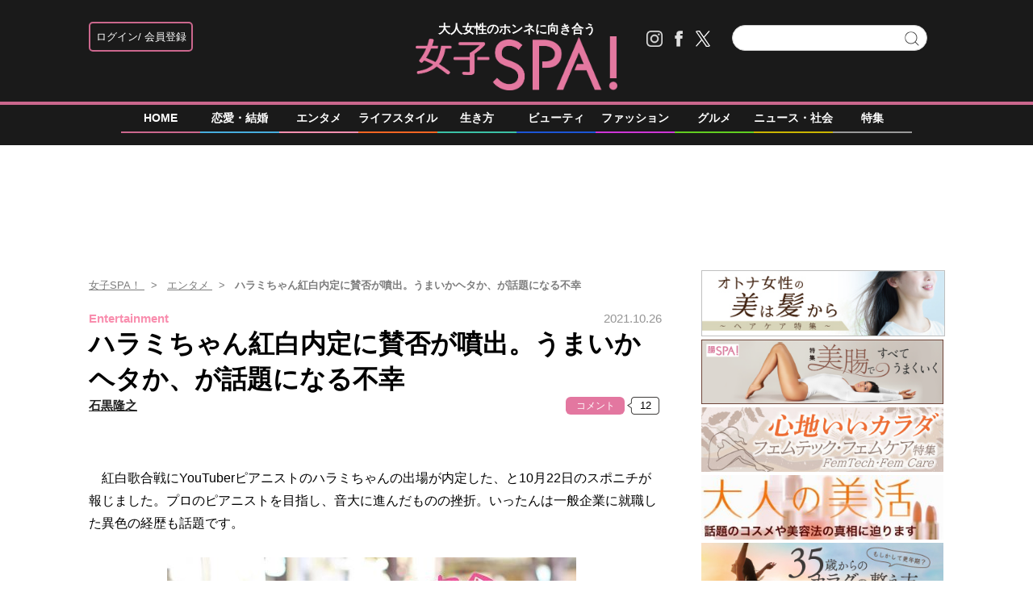

--- FILE ---
content_type: text/html; charset=UTF-8
request_url: https://joshi-spa.jp/1118021
body_size: 81153
content:
<!DOCTYPE html>
<html dir="ltr" lang="ja" xmlns:og="http://ogp.me/ns#">
<head>
    <!-- Google Tag Manager -->
    <script>
        (function(w,d,s,l,i){w[l]=w[l]||[];w[l].push({'gtm.start':
            new Date().getTime(),event:'gtm.js'});var f=d.getElementsByTagName(s)[0],
            j=d.createElement(s),dl=l!='dataLayer'?'&l='+l:'';j.async=true;j.src=
            'https://www.googletagmanager.com/gtm.js?id='+i+dl;f.parentNode.insertBefore(j,f);
        })(window,document,'script','dataLayer','GTM-PL58ZH');
    </script>
    <!-- End Google Tag Manager -->
    <meta charset="UTF-8" />
    <meta name="msvalidate.01" content="3E0346E6905748F85C80D0BECD43799F" />
    <title>ハラミちゃん紅白内定に賛否が噴出。うまいかヘタか、が話題になる不幸 | 女子SPA！</title>
    <meta name="author" content="石黒隆之" />
    <meta name="copyright" content="&copy;扶桑社" />
    <meta name="mixi-check-robots" content="noimage">
<div class="ad-widget widget_text"><script type="text/javascript">var vc_sid="3294652"</script>
<script type="text/javascript" src="//vpj.valuecommerce.com/vcparam_pvd.js" async></script></div><div class="ad-widget widget_text"><!-- AdSense head -->
<script async src="https://pagead2.googlesyndication.com/pagead/js/adsbygoogle.js?client=ca-pub-2364439630300423"
     crossorigin="anonymous"></script>
<!-- /AdSense head -->

<!-- DFP head -->
<script async='async' src='https://www.googletagservices.com/tag/js/gpt.js'></script>
<script type="application/javascript" src="//anymind360.com/js/13504/ats.js"></script>
<script>
  window.googletag = window.googletag || {cmd: []};
</script>
<!-- DFP head -->



<!-- DFP PC AdUnit -->
<script>
    var cX = cX || {}; 
    cX.callQueue = cX.callQueue || [];
    var articleCategory = function (){
        var m = document.getElementsByTagName('meta');
        for(var i=0; i<m.length; i++){
            if(m[i].getAttribute("name") === "cXenseParse:fpi-category") return m[i].content;
          }
    };
        var articleTag = function (){
        var m = document.getElementsByTagName('meta');
        for(var i=0; i<m.length; i++){
            if(m[i].getAttribute("name") === "cXenseParse:fpi-tag") return m[i].content;
        }
    };
        var articlePic = function (){
        var m = document.getElementsByTagName('meta');
        for(var i=0; i<m.length; i++){
            if(m[i].getAttribute("name") === "cXenseParse:fpi-image") return m[i].content;
        }
    };
    (function () {
        var isTieUpPage = location.pathname;
        var isWebUrl = location.pathname.split("/")[2];
        cX.callQueue.push(['invoke', function() {
            cX.getUserSegmentIds({persistedQueryId:'4b50f1338b2ee9cbafd44d1895c80dcee90e818b', callback:googleAdSetup});
        }]);
        function googleAdSetup(cXsegmentIds) {
            var hbSlots = [];
            googletag.cmd.push(function() {
                hbSlots.push(googletag.defineSlot('/83555300,19661753/fusosha/joshispa/jp_jspa_pc_all_right_1st', [[300, 600], [160, 600], [300, 250], [120, 600]], 'jp_jspa_pc_all_right_1st').addService(googletag.pubads()));
                hbSlots.push(googletag.defineSlot('/83555300,19661753/fusosha/joshispa/jp_jspa_pc_article_inarticle_left', [[336, 280], [1, 1], [300, 250]], 'jp_jspa_pc_article_inarticle_left').addService(googletag.pubads()));
                hbSlots.push(googletag.defineSlot('/83555300,19661753/fusosha/joshispa/jp_jspa_pc_article_inarticle_right', [[336, 280], [1, 1], [300, 250]], 'jp_jspa_pc_article_inarticle_right').addService(googletag.pubads()));
                hbSlots.push(googletag.defineSlot('/83555300,19661753/fusosha/joshispa/jp_jspa_pc_all_right_2nd', [[160, 600], [120, 600], [300, 250], [300, 600]], 'jp_jspa_pc_all_right_2nd').addService(googletag.pubads()));
                hbSlots.push(googletag.defineSlot('/83555300,19661753/fusosha/joshispa/jp_jspa_pc_article_inarticle_left_2nd', [[1, 1], [300, 250], [336, 280]], 'jp_jspa_pc_article_inarticle_left_2nd').addService(googletag.pubads()));
                hbSlots.push(googletag.defineSlot('/83555300,19661753/fusosha/joshispa/jp_jspa_pc_article_inarticle_right_2nd', [[1, 1], [300, 250], [336, 280]], 'jp_jspa_pc_article_inarticle_right_2nd').addService(googletag.pubads()));
                hbSlots.push(googletag.defineSlot('/83555300,19661753/fusosha/joshispa/jp_jspa_pc_all_right_3rd', [[300, 600], [120, 600], [160, 600], [300, 250]], 'jp_jspa_pc_all_right_3rd').addService(googletag.pubads()));
                hbSlots.push(googletag.defineSlot('/83555300,19661753/fusosha/joshispa/jp_jspa_pc_article_underarticle_left', [[1, 1], [300, 250], [336, 280]], 'jp_jspa_pc_article_underarticle_left').addService(googletag.pubads()));
                hbSlots.push(googletag.defineSlot('/83555300,19661753/fusosha/joshispa/jp_jspa_pc_article_underarticle_right', [[1, 1], [300, 250], [336, 280]], 'jp_jspa_pc_article_underarticle_right').addService(googletag.pubads()));
                hbSlots.push(googletag.defineSlot('/83555300,19661753/fusosha/joshispa/jp_jspa_pc_photo_underphoto_left', [[336, 280], [1, 1], [300, 250]], 'jp_jspa_pc_photo_underphoto_left').addService(googletag.pubads()));
                hbSlots.push(googletag.defineSlot('/83555300,19661753/fusosha/joshispa/jp_jspa_pc_photo_underphoto_right', [[1, 1], [300, 250], [336, 280]], 'jp_jspa_pc_photo_underphoto_right').addService(googletag.pubads()));
                googletag.pubads().disableInitialLoad();
                googletag.pubads().setTargeting("CxSegments",cXsegmentIds);
                googletag.pubads().setTargeting("isTieUpPage", isTieUpPage);
                googletag.pubads().setTargeting("isWebUrl", isWebUrl);
                googletag.pubads().setTargeting("env","live");
                googletag.pubads().enableSingleRequest();
                googletag.pubads().enableAsyncRendering();
                googletag.pubads().collapseEmptyDivs();
                googletag.enableServices();
                window.atsHB(hbSlots); 
            });
        }
    })();

    (function (d, s, e, t) {
        e = d.createElement(s);
        e.type = 'text/java' + s;
        e.async = 'async';
        e.src = 'http' + ('https:' === location.protocol ? 's://s' : '://') + 'cdn.cxense.com/cx.js';
        t = d.getElementsByTagName(s)[0];
        t.parentNode.insertBefore(e, t);
    })(document, 'script');
</script>
<!-- /DFP PC AdUnit -->

<!-- teads cookielesstag -->
<script>
  window.teads_analytics = window.teads_analytics || {};
  window.teads_analytics.analytics_tag_id = "PUB_9407";
  window.teads_analytics.share = window.teads_analytics.share || function() {
    ;(window.teads_analytics.shared_data = window.teads_analytics.shared_data || []).push(arguments)
  };
</script>
<script async src="https://a.teads.tv/analytics/tag.js"></script>
<!-- /teads cookielesstag --></div><link rel="mixi-check-image" type="image/jpeg" href="https://joshi-spa.jp/wp-content/uploads/2021/10/71Aj6TMOw0L._AC_SL1500_-210x168.jpg" />
<link rel="mixi-check-image" type="image/jpeg" href="https://joshi-spa.jp/wp-content/uploads/2021/10/71Aj6TMOw0L._AC_SL1500_-507x507.jpg" />
<link rel="mixi-check-image" type="image/jpeg" href="https://joshi-spa.jp/wp-content/uploads/2021/10/ekipiano-585x276.png" />
<link rel="mixi-check-image" type="image/jpeg" href="https://joshi-spa.jp/wp-content/uploads/2021/10/71yJkDAU2zL._AC_SL1500_-507x507.jpg" />
    <meta name="cXenseParse:fpi-pubday" content="20211026"/>
    <meta name="cXenseParse:fpi-pubmonth" content="202110"/>
    <meta name="cXenseParse:fpi-pubyear" content="2021"/>
    <meta name="cXenseParse:fpi-author" content="石黒隆之" />
    <meta name="cXenseParse:fpi-tag" content="NHK紅白歌合戦" />
    <meta name="cXenseParse:fpi-tag" content="ハラミちゃん" />
    <meta name="cXenseParse:fpi-category" content="エンタメ" />
    <meta name="cXenseParse:fpi-tieup" content="NULL" />
    <meta property="article:published_time" content="2021-10-26T08:46:35+09:00"/>
    <meta property="article:modified_time" content="2021-10-26T08:46:35+09:00"/>
    <meta name="cXenseParse:fpi-recommendable" content="false" />
    <meta name="cXenseParse:pageclass" content="article"/>
    <meta name="cXenseParse:articleid" content="1118021"/>
    <meta property="og:locale" content="ja_JP" />
    <meta property="og:site_name" content="女子SPA!" />
    <meta property="og:url" content="https://joshi-spa.jp/1118021" />
    <meta property="og:title" content="ハラミちゃん紅白内定に賛否が噴出。うまいかヘタか、が話題になる不幸 | 女子SPA！" />
    <meta property="og:type" content="article" />
    <meta property="og:image" content="https://joshi-spa.jp/wp-content/uploads/2021/10/71Aj6TMOw0L._AC_SL1500_.jpg" />
    <meta property="fb:app_id" content="493619717350300" />
    <meta name="twitter:card" content="summary_large_image">
    <meta name="twitter:site" content="@joshispa">
    <meta name="twitter:title" content="ハラミちゃん紅白内定に賛否が噴出。うまいかヘタか、が話題になる不幸 | 女子SPA！">
    <meta name="twitter:image" content="https://joshi-spa.jp/wp-content/uploads/2021/10/71Aj6TMOw0L._AC_SL1500_.jpg">
    <link rel="shortcut icon" href="https://joshi-spa.jp/wp-content/themes/jspa_2017/static/img/favicon.ico" />
    <link rel="profile" href="http://gmpg.org/xfn/11" />
    <link rel="stylesheet" type="text/css" href="https://joshi-spa.jp/wp-content/themes/jspa_2017/static/css/reset.css" media='all' />
    <link rel="stylesheet" type="text/css" href="https://joshi-spa.jp/wp-content/themes/jspa_2017/static/css/style.css?1739928287" media='all' />

    <link rel="stylesheet" href="//maxcdn.bootstrapcdn.com/font-awesome/4.4.0/css/font-awesome.min.css">
    <link href='https://fonts.googleapis.com/css?family=Lato:400,400italic' rel='stylesheet' type='text/css'>

    <link rel="pingback" href="https://joshi-spa.jp/xmlrpc.php" />

<!-- META Tags added by Add-Meta-Tags WordPress plugin. Get it at: http://www.g-loaded.eu/ -->
<meta name="description" content="紅白歌合戦にYouTuberピアニストのハラミちゃんの出場が内定した、と10月22日のスポニチが報じました。プロのピアニストを目指し、音大に進んだものの挫折。いったんは一般企業に就職した異色の経歴も…" />
<meta property="og:description" content="紅白歌合戦にYouTuberピアニストのハラミちゃんの出場が内定した、と10月22日のスポニチが報じました。プロのピアニストを目指し、音大に進んだものの挫折。いったんは一般企業に就職した異色の経歴も…" />
<meta property="twitter:description" content="紅白歌合戦にYouTuberピアニストのハラミちゃんの出場が内定した、と10月22日のスポニチが報じました。プロのピアニストを目指し、音大に進んだものの挫折。いったんは一般企業に就職した異色の経歴も…" />
<meta name="keywords" content="エンタメ, nhk紅白歌合戦, ハラミちゃん" />
<meta name="news_keywords" content="エンタメ, nhk紅白歌合戦, ハラミちゃん" />


<meta name="robots" content="max-image-preview:large" />
<link rel='dns-prefetch' href='//s.w.org' />
<link rel="alternate" type="application/rss+xml" title="女子SPA！ &raquo; フィード" href="https://joshi-spa.jp/feed" />
<link rel="alternate" type="application/rss+xml" title="女子SPA！ &raquo; コメントフィード" href="https://joshi-spa.jp/comments/feed" />
<link rel='stylesheet' id='wp-block-library-css'  href='https://joshi-spa.jp/wp-includes/css/dist/block-library/style.min.css?ver=6.0.2' type='text/css' media='all' />
<style id='global-styles-inline-css' type='text/css'>
body{--wp--preset--color--black: #000000;--wp--preset--color--cyan-bluish-gray: #abb8c3;--wp--preset--color--white: #ffffff;--wp--preset--color--pale-pink: #f78da7;--wp--preset--color--vivid-red: #cf2e2e;--wp--preset--color--luminous-vivid-orange: #ff6900;--wp--preset--color--luminous-vivid-amber: #fcb900;--wp--preset--color--light-green-cyan: #7bdcb5;--wp--preset--color--vivid-green-cyan: #00d084;--wp--preset--color--pale-cyan-blue: #8ed1fc;--wp--preset--color--vivid-cyan-blue: #0693e3;--wp--preset--color--vivid-purple: #9b51e0;--wp--preset--gradient--vivid-cyan-blue-to-vivid-purple: linear-gradient(135deg,rgba(6,147,227,1) 0%,rgb(155,81,224) 100%);--wp--preset--gradient--light-green-cyan-to-vivid-green-cyan: linear-gradient(135deg,rgb(122,220,180) 0%,rgb(0,208,130) 100%);--wp--preset--gradient--luminous-vivid-amber-to-luminous-vivid-orange: linear-gradient(135deg,rgba(252,185,0,1) 0%,rgba(255,105,0,1) 100%);--wp--preset--gradient--luminous-vivid-orange-to-vivid-red: linear-gradient(135deg,rgba(255,105,0,1) 0%,rgb(207,46,46) 100%);--wp--preset--gradient--very-light-gray-to-cyan-bluish-gray: linear-gradient(135deg,rgb(238,238,238) 0%,rgb(169,184,195) 100%);--wp--preset--gradient--cool-to-warm-spectrum: linear-gradient(135deg,rgb(74,234,220) 0%,rgb(151,120,209) 20%,rgb(207,42,186) 40%,rgb(238,44,130) 60%,rgb(251,105,98) 80%,rgb(254,248,76) 100%);--wp--preset--gradient--blush-light-purple: linear-gradient(135deg,rgb(255,206,236) 0%,rgb(152,150,240) 100%);--wp--preset--gradient--blush-bordeaux: linear-gradient(135deg,rgb(254,205,165) 0%,rgb(254,45,45) 50%,rgb(107,0,62) 100%);--wp--preset--gradient--luminous-dusk: linear-gradient(135deg,rgb(255,203,112) 0%,rgb(199,81,192) 50%,rgb(65,88,208) 100%);--wp--preset--gradient--pale-ocean: linear-gradient(135deg,rgb(255,245,203) 0%,rgb(182,227,212) 50%,rgb(51,167,181) 100%);--wp--preset--gradient--electric-grass: linear-gradient(135deg,rgb(202,248,128) 0%,rgb(113,206,126) 100%);--wp--preset--gradient--midnight: linear-gradient(135deg,rgb(2,3,129) 0%,rgb(40,116,252) 100%);--wp--preset--duotone--dark-grayscale: url('#wp-duotone-dark-grayscale');--wp--preset--duotone--grayscale: url('#wp-duotone-grayscale');--wp--preset--duotone--purple-yellow: url('#wp-duotone-purple-yellow');--wp--preset--duotone--blue-red: url('#wp-duotone-blue-red');--wp--preset--duotone--midnight: url('#wp-duotone-midnight');--wp--preset--duotone--magenta-yellow: url('#wp-duotone-magenta-yellow');--wp--preset--duotone--purple-green: url('#wp-duotone-purple-green');--wp--preset--duotone--blue-orange: url('#wp-duotone-blue-orange');--wp--preset--font-size--small: 13px;--wp--preset--font-size--medium: 20px;--wp--preset--font-size--large: 36px;--wp--preset--font-size--x-large: 42px;}.has-black-color{color: var(--wp--preset--color--black) !important;}.has-cyan-bluish-gray-color{color: var(--wp--preset--color--cyan-bluish-gray) !important;}.has-white-color{color: var(--wp--preset--color--white) !important;}.has-pale-pink-color{color: var(--wp--preset--color--pale-pink) !important;}.has-vivid-red-color{color: var(--wp--preset--color--vivid-red) !important;}.has-luminous-vivid-orange-color{color: var(--wp--preset--color--luminous-vivid-orange) !important;}.has-luminous-vivid-amber-color{color: var(--wp--preset--color--luminous-vivid-amber) !important;}.has-light-green-cyan-color{color: var(--wp--preset--color--light-green-cyan) !important;}.has-vivid-green-cyan-color{color: var(--wp--preset--color--vivid-green-cyan) !important;}.has-pale-cyan-blue-color{color: var(--wp--preset--color--pale-cyan-blue) !important;}.has-vivid-cyan-blue-color{color: var(--wp--preset--color--vivid-cyan-blue) !important;}.has-vivid-purple-color{color: var(--wp--preset--color--vivid-purple) !important;}.has-black-background-color{background-color: var(--wp--preset--color--black) !important;}.has-cyan-bluish-gray-background-color{background-color: var(--wp--preset--color--cyan-bluish-gray) !important;}.has-white-background-color{background-color: var(--wp--preset--color--white) !important;}.has-pale-pink-background-color{background-color: var(--wp--preset--color--pale-pink) !important;}.has-vivid-red-background-color{background-color: var(--wp--preset--color--vivid-red) !important;}.has-luminous-vivid-orange-background-color{background-color: var(--wp--preset--color--luminous-vivid-orange) !important;}.has-luminous-vivid-amber-background-color{background-color: var(--wp--preset--color--luminous-vivid-amber) !important;}.has-light-green-cyan-background-color{background-color: var(--wp--preset--color--light-green-cyan) !important;}.has-vivid-green-cyan-background-color{background-color: var(--wp--preset--color--vivid-green-cyan) !important;}.has-pale-cyan-blue-background-color{background-color: var(--wp--preset--color--pale-cyan-blue) !important;}.has-vivid-cyan-blue-background-color{background-color: var(--wp--preset--color--vivid-cyan-blue) !important;}.has-vivid-purple-background-color{background-color: var(--wp--preset--color--vivid-purple) !important;}.has-black-border-color{border-color: var(--wp--preset--color--black) !important;}.has-cyan-bluish-gray-border-color{border-color: var(--wp--preset--color--cyan-bluish-gray) !important;}.has-white-border-color{border-color: var(--wp--preset--color--white) !important;}.has-pale-pink-border-color{border-color: var(--wp--preset--color--pale-pink) !important;}.has-vivid-red-border-color{border-color: var(--wp--preset--color--vivid-red) !important;}.has-luminous-vivid-orange-border-color{border-color: var(--wp--preset--color--luminous-vivid-orange) !important;}.has-luminous-vivid-amber-border-color{border-color: var(--wp--preset--color--luminous-vivid-amber) !important;}.has-light-green-cyan-border-color{border-color: var(--wp--preset--color--light-green-cyan) !important;}.has-vivid-green-cyan-border-color{border-color: var(--wp--preset--color--vivid-green-cyan) !important;}.has-pale-cyan-blue-border-color{border-color: var(--wp--preset--color--pale-cyan-blue) !important;}.has-vivid-cyan-blue-border-color{border-color: var(--wp--preset--color--vivid-cyan-blue) !important;}.has-vivid-purple-border-color{border-color: var(--wp--preset--color--vivid-purple) !important;}.has-vivid-cyan-blue-to-vivid-purple-gradient-background{background: var(--wp--preset--gradient--vivid-cyan-blue-to-vivid-purple) !important;}.has-light-green-cyan-to-vivid-green-cyan-gradient-background{background: var(--wp--preset--gradient--light-green-cyan-to-vivid-green-cyan) !important;}.has-luminous-vivid-amber-to-luminous-vivid-orange-gradient-background{background: var(--wp--preset--gradient--luminous-vivid-amber-to-luminous-vivid-orange) !important;}.has-luminous-vivid-orange-to-vivid-red-gradient-background{background: var(--wp--preset--gradient--luminous-vivid-orange-to-vivid-red) !important;}.has-very-light-gray-to-cyan-bluish-gray-gradient-background{background: var(--wp--preset--gradient--very-light-gray-to-cyan-bluish-gray) !important;}.has-cool-to-warm-spectrum-gradient-background{background: var(--wp--preset--gradient--cool-to-warm-spectrum) !important;}.has-blush-light-purple-gradient-background{background: var(--wp--preset--gradient--blush-light-purple) !important;}.has-blush-bordeaux-gradient-background{background: var(--wp--preset--gradient--blush-bordeaux) !important;}.has-luminous-dusk-gradient-background{background: var(--wp--preset--gradient--luminous-dusk) !important;}.has-pale-ocean-gradient-background{background: var(--wp--preset--gradient--pale-ocean) !important;}.has-electric-grass-gradient-background{background: var(--wp--preset--gradient--electric-grass) !important;}.has-midnight-gradient-background{background: var(--wp--preset--gradient--midnight) !important;}.has-small-font-size{font-size: var(--wp--preset--font-size--small) !important;}.has-medium-font-size{font-size: var(--wp--preset--font-size--medium) !important;}.has-large-font-size{font-size: var(--wp--preset--font-size--large) !important;}.has-x-large-font-size{font-size: var(--wp--preset--font-size--x-large) !important;}
</style>
<link rel='stylesheet' id='contact-form-7-css'  href='https://joshi-spa.jp/wp-content/plugins/contact-form-7/includes/css/styles.css?ver=5.7.3' type='text/css' media='all' />
<link rel='stylesheet' id='toc-screen-css'  href='https://joshi-spa.jp/wp-content/plugins/table-of-contents-plus/screen.min.css?ver=1509' type='text/css' media='all' />
<link rel='stylesheet' id='wpt-twitter-feed-css'  href='https://joshi-spa.jp/wp-content/plugins/wp-to-twitter/css/twitter-feed.css?ver=6.0.2' type='text/css' media='all' />
<script type='text/javascript' src='https://joshi-spa.jp/wp-includes/js/jquery/jquery.min.js?ver=3.6.0' id='jquery-core-js'></script>
<script type='text/javascript' src='https://joshi-spa.jp/wp-includes/js/jquery/jquery-migrate.min.js?ver=3.3.2' id='jquery-migrate-js'></script>
<link rel="https://api.w.org/" href="https://joshi-spa.jp/wp-json/" /><link rel="alternate" type="application/json" href="https://joshi-spa.jp/wp-json/wp/v2/posts/1118021" /><link rel="canonical" href="https://joshi-spa.jp/1118021" />
<link rel='shortlink' href='https://joshi-spa.jp/?p=1118021' />
<link rel="alternate" type="application/json+oembed" href="https://joshi-spa.jp/wp-json/oembed/1.0/embed?url=https%3A%2F%2Fjoshi-spa.jp%2F1118021" />
<link rel="alternate" type="text/xml+oembed" href="https://joshi-spa.jp/wp-json/oembed/1.0/embed?url=https%3A%2F%2Fjoshi-spa.jp%2F1118021&#038;format=xml" />

<meta name="originaltitle" content="ハラミちゃん紅白内定に賛否が噴出。うまいかヘタか、が話題になる不幸" />
<meta name="post_editor" content="8" />

<meta name="cXenseParse:fpi-articletype" content="false"/>    <script>window.dataLayer=window.dataLayer||[];dataLayer.push
        ({"articleType":"article"});
    </script>

<script type="application/ld+json">
    {
            "@context": "https://schema.org",
            "@type": "NewsArticle",
            "headline": "ハラミちゃん紅白内定に賛否が噴出。うまいかヘタか、が話題になる不幸",
            "image":[
                "https://joshi-spa.jp/wp-content/uploads/2021/10/71Aj6TMOw0L._AC_SL1500_.jpg"
            ],
            "datePublished": "2021-10-26T08:46:35+09:00",
            "dateModified": "2021-10-26T08:46:35+09:00",
            "author": {
                "@type": "Person",
                "name": "石黒隆之",
                "url" : "https://joshi-spa.jp/spa_comment_people/ishiguro"
            },
            "publisher":[
                {
                    "@type": "Organization",
                    "name": "女子SPA！",
                    "url": "https://joshi-spa.jp"
                }
            ]
    }
</script>
    <script type="text/javascript" src="https://joshi-spa.jp/wp-content/themes/jspa_2017/static/js/javascript.js"></script>
    <script type="text/javascript" src="https://cdnjs.cloudflare.com/ajax/libs/lazysizes/5.3.2/lazysizes.min.js"></script>
    <script src="https://cdnjs.cloudflare.com/ajax/libs/lazysizes/5.1.2/plugins/unveilhooks/ls.unveilhooks.min.js"></script>
    <!-- custom_head_tag -->
    <!-- End custom_head_tag -->
<div class="ad-widget widget_text"><script type="text/javascript" src="//csm.cxpublic.com/Fusosha.js"></script></div>
<script>
    tp = window["tp"] || [];
    tp.push(["setTags", ["entertaiment","NHK紅白歌合戦","ハラミちゃん"]]);
</script>

<!-- Piano Script Start -->
<!-- Piano Scriptブロック時表示モーダル（CLOSEボタンあり） -->
<div id="tpModal" class="pi_modal" style="display:none;position:absolute;z-index:9999999;left:0;top:0;width:100%;height:100%;overflow:auto;background-color:#333;opacity:0.90;">
  <div class="pi_content" style="position:relative;text-align:center;color:black;background-color:white;opacity:1;margin:150px auto 0 auto;width:80%;padding:20px;min-height:150px;border:1px solid black;">
    <h3><p>コンテンツブロックが有効であることを検知しました。</p></h3>
    <p>このサイトを利用するには、コンテンツブロック機能（広告ブロック機能を持つ機能拡張等）を無効にしてページを再読み込みしてください </p>
    <div class="pi_close" style="display:block;position:absolute;top:0.5rem;right:1rem;cursor:pointer;">✕</div>
  </div>
</div>
<script src="https://cdnjs.cloudflare.com/ajax/libs/promise-polyfill/8.2.0/polyfill.min.js" integrity="sha512-YK+bAjUuYdjPksbGQIIIsUn5hgYFsc+nXgx21Wwby9Mv+rJd8WZH2FRe1RdlTjFu1vxlGia9/RqmUMcZtX+BrA==" crossorigin="anonymous"></script>
<!-- Piano Composer Script -->
<script>
var tp=window.tp||[];
//(AID, is Production?, tpscript loading timeout sec(default:15sec, off:0))
(function(h,f,c){tp.push(["setUseTinypassAccounts",!1]);f?(tp.push(["setSandbox",!1]),tp.push(["setEndpoint","https://buy-ap.piano.io/api/v3"]),tp.push(["setPianoIdUrl","https://id-ap.piano.io"]),tp.push(["setEspEndpoint","https://api-esp-ap.piano.io"])):tp.push(["setSandbox",!0]);c=Number.isInteger(c)?parseInt(c):15;(new Promise(function(a,d){var b=document.createElement("script");b.type="text/javascript";b.async=!0;b.src=(f?"//experience-ap.piano.io":"//sandbox.piano.io")+"/xbuilder/experience/load?aid="+h;b.onload=function(){window.tpLoaded?a():d(!0)};b.onerror=function(){d(!0)};var e=document.querySelector("script");e.parentNode.insertBefore(b,e)})).then(function(){return new Promise(function(a,d){0==c?a():function(b,e){function g(){window.tp&&tp.isInitialized?a():k++>e?d(!0):setTimeout(g,b)}var k=0;setTimeout(g,b)}(1E3*c/20,20)})})["catch"](function(a){a&&(a=document.querySelector("#tpModal"))&&(a.style.display="block",(a=document.querySelector(".pi_close"))&&a.addEventListener("click",function(){document.querySelector("#tpModal").style.display="none"}))})
})("ssHBaD6Lpj", true);
</script>
<!-- Piano Script End -->
<script>
tp = window["tp"] || [];
tp.push(["init", function() {
document.getElementById("piano-login").onclick = function(){
tp.pianoId.show ({
screen : "register",
loggedIn: function() {
$chk= tp.pianoId.isUserValid();
if($chk){
jQuery('.piano_button input.login').attr('checked',true);
}else{
jQuery('.piano_button input.not-login').attr('checked',true);
}
}
});
};
}]);
</script>
</head>
    <body>
        <!-- Google Tag Manager (noscript) -->
        <noscript><iframe src="https://www.googletagmanager.com/ns.html?id=GTM-PL58ZH"
                        height="0" width="0" style="display:none;visibility:hidden"></iframe></noscript>
        <!-- End Google Tag Manager (noscript) -->
<div class="main-color header_bg"></div>
<div id="headerContainer" class="main-color">
    <div id="header">
        <div class="headerInner">
            <div class="header_left"><div class="piano_button">
    <form>
        <div>
            <input type="radio" class="not-login" name="piano" checked="checked">
            <label id="piano-login">
                <div>
                    ログイン
                </div>
                <div>
                    会員登録
                </div>
            </label>
        </div>
        <div>
            <input type="radio" class="login" name="piano">
            <a href="/mypage"><label id="mypage">マイページ</label></a>
        </div>
    </form>
</div>
</div>
            <h1>
                <a href="https://joshi-spa.jp/" alt="女子SPA！">
                    大人女性のホンネに向き合う
                        <svg width="250px" height="67.41573034px">
        <image  x="0px" y="0px" width="250px" height="67.41573034px"  xlink:href="[data-uri]" />
    </svg>
                </a>
            </h1>
            <div class="header-right Horizontal">
                <span class="headsocial Horizontal">
                    <a  href="https://www.instagram.com/joshispa/" target="_blank">
                        <div class="ih_instagram">
                        </div>
                    </a>
                    <a  href="http://www.facebook.com/joshispa" target="_blank">
                        <div class="ih_facebook">
                        </div>
                    </a>
                    <a  href="https://twitter.com/joshispa" target="_blank">
                        <div class="ih_twitter">
                        </div>
                    </a>
                </span>
                <span class="formSearch">
                    <form method="get" id="searchform" action="https://joshi-spa.jp">
                        <input type="text" id="s" name="s">
                        <input type="hidden" id="orderby" name="orderby" value="date">
                        <button type="submit" class="button"></button>
                    </form>
                </span>
            </div>
        </div>
    </div>
<div class="category-list">
    <div class="category">
        <a href="https://joshi-spa.jp">
            <div class="home">
                HOME
            </div>
            <div class="category-under-line category-home"></div>
        </a>
        <a href="https://joshi-spa.jp/category/love">
            <div class="love">
                恋愛・結婚
            </div>
            <div class="category-under-line category-love"></div>
        </a>
        <a href="https://joshi-spa.jp/category/entertainment">
            <div class="entertainment">
                エンタメ
            </div>
            <div class="category-under-line category-entertainment"></div>
        </a>
        <a href="https://joshi-spa.jp/category/lifestyle">
            <div class="lifestyle">
                ライフスタイル
            </div>
            <div class="category-under-line category-lifestyle"></div>
        </a>
        <a href="https://joshi-spa.jp/category/human">
            <div class="human">
                生き方
            </div>
            <div class="category-under-line category-human"></div>
        </a>
        <a href="https://joshi-spa.jp/category/beauty">
            <div class="beauty">
                ビューティ
            </div>
            <div class="category-under-line category-beauty"></div>
        </a>
        <a href="https://joshi-spa.jp/category/fashion">
            <div class="fashion">
                ファッション
            </div>
            <div class="category-under-line category-fashion"></div>
        </a>
        <a href="https://joshi-spa.jp/category/gourmet">
            <div class="gourmet">
                グルメ
            </div>
            <div class="category-under-line category-gourmet"></div>
        </a>
        <a href="https://joshi-spa.jp/category/news">
            <div class="news">
                ニュース・社会
            </div>
            <div class="category-under-line category-news"></div>
        </a>
        <a href="https://joshi-spa.jp/Special">
            <div class="feature">
                特集
            </div>
            <div class="category-under-line category-feature"></div>
        </a>
    </div>
</div>
</div>
        <!--## mainContent/ ##-->
        <div class="mainColumn ">
            <div class="mainColumnBannerArea">
<div id="pc_ad_head" class="boxSide1 widget_text"><!-- outbrain_ブラウザバック -->			<div class="textwidget"><div class="OUTBRAIN" data-src="DROP_PERMALINK_HERE" data-widget-id="AR_2"></div><script type="text/javascript" async="async" src="//widgets.outbrain.com/outbrain.js"></script></div>
		</div><script async src="https://pagead2.googlesyndication.com/pagead/js/adsbygoogle.js?client=ca-pub-2364439630300423"
     crossorigin="anonymous"></script>
<!-- jp_jspa_pc_article_header(direct) -->
<ins class="adsbygoogle"
     style="display:inline-block;width:728px;height:90px"
     data-ad-client="ca-pub-2364439630300423"
     data-ad-slot="7202963280"></ins>
<script>
     (adsbygoogle = window.adsbygoogle || []).push({});
</script><style>
body {
border-bottom:72px solid #1a1a1a;
}
</style>            </div>
            <div class="mainColumnInner Horizontal">
                <div class="main-content">
<!-- パンくず -->
<div id="breadcrumbs" itemprop="itemListElement" itemscope="" itemtype="https://schema.org/ListItem">
<span>
        <a itemprop="item" href="https://joshi-spa.jp" itemprop="url">

        <span itemprop="name">
            女子SPA！
        </span>
    </a>

    <meta itemprop="position" content="1" />
</span>

<span>
        <a itemprop="item" href="https://joshi-spa.jp/category/entertainment" itemprop="url">

        <span itemprop="name">
            エンタメ
        </span>
    </a>

    <meta itemprop="position" content="2" />
</span>

<span>
        <span itemprop="name">
            ハラミちゃん紅白内定に賛否が噴出。うまいかヘタか、が話題になる不幸
        </span>
    <meta itemprop="position" content="3" />
</span>
</div>
<!-- パンくず -->
<script type="application/ld+json">
    {
        "@context": "https://schema.org",
        "@type": "BreadcrumbList",
        "itemListElement": [
    {
        "@type": "ListItem",
        "position": 1,
        "name": "女子SPA！",
        "item": "https://joshi-spa.jp"
    },    {
        "@type": "ListItem",
        "position": 2,
        "name": "エンタメ",
        "item": "https://joshi-spa.jp/category/entertainment"
    },    {
        "@type": "ListItem",
        "position": 3,
        "name": "ハラミちゃん紅白内定に賛否が噴出。うまいかヘタか、が話題になる不幸",
        "item": "https://joshi-spa.jp/1118021"
    }        ]
    }
</script>
<div>
<div class="Horizontal post">
    <div class="category-box">
        <div class="category-text-entertainment">Entertainment</div>
    </div>
    <div class="content-date post">2021.10.26</div>
</div>
<div class="main-column">
    <div class="post-title">
        <h1>ハラミちゃん紅白内定に賛否が噴出。うまいかヘタか、が話題になる不幸</h1>
    </div>
    <div class="Horizontal under-title">
        <div>
            <a href="https://joshi-spa.jp/spa_comment_people/ishiguro">
                <div class="writer-name">石黒隆之</div>
            </a>
        </div>
        <div class="under_title_right">
            <div class="under_title_right">
                <a href="#ulCommentWidget">
                    <div class="head_comment_button image-div">コメント</div>
                    <div class="comment_icon image-div">
                        <div class="comment_num"></div>
                    </div>
                </a>
            </div>
        </div>
    </div>
    <!-- cxenseparse_start -->
    <div class="post-container ws" data-cx-area="post">
　紅白歌合戦にYouTuberピアニストのハラミちゃんの出場が内定した、と10月22日のスポニチが報じました。プロのピアニストを目指し、音大に進んだものの挫折。いったんは一般企業に就職した異色の経歴も話題です。

<div id="attachment_1118023" style="width: 517px" class="wp-caption aligncenter"><a href="https://joshi-spa.jp/?attachment_id=1118023" rel="attachment wp-att-1118023 nofollow"><img loading="lazy" aria-describedby="caption-attachment-1118023" src="https://joshi-spa.jp/wp-content/uploads/2021/10/71Aj6TMOw0L._AC_SL1500_-507x507.jpg" alt="ハラミ定食 DX ~Streetpiano Collection~「おかわり! 」(CD+DVD)" width="507" height="507" class="size-large wp-image-1118023" srcset="https://joshi-spa.jp/wp-content/uploads/2021/10/71Aj6TMOw0L._AC_SL1500_-507x507.jpg 507w, https://joshi-spa.jp/wp-content/uploads/2021/10/71Aj6TMOw0L._AC_SL1500_-312x312.jpg 312w, https://joshi-spa.jp/wp-content/uploads/2021/10/71Aj6TMOw0L._AC_SL1500_-768x768.jpg 768w, https://joshi-spa.jp/wp-content/uploads/2021/10/71Aj6TMOw0L._AC_SL1500_-710x710.jpg 710w, https://joshi-spa.jp/wp-content/uploads/2021/10/71Aj6TMOw0L._AC_SL1500_-143x143.jpg 143w, https://joshi-spa.jp/wp-content/uploads/2021/10/71Aj6TMOw0L._AC_SL1500_-104x104.jpg 104w, https://joshi-spa.jp/wp-content/uploads/2021/10/71Aj6TMOw0L._AC_SL1500_.jpg 1500w" sizes="(max-width: 507px) 100vw, 507px" /></a><p id="caption-attachment-1118023" class="wp-caption-text">『ハラミ定食 DX ~Streetpiano Collection~「おかわり! 」』(CD+DVD、2020 avex trax)</p></div><!-- cxenseparse_end --><div class="post_ad no_ws"><div class="ad-widget widget_text"></div></div><!-- cxenseparse_start --><div id="1"><h2><div class="h2_right"><div class="h2_up"></div><div class="h2_under"></div></div><span><span id="1" style="margin:0">ハラミちゃんに罪はないけれど…</span></span></h2></div>
　会社員時代に過労がたたり体調を崩してしまったハラミちゃん。そこで彼女を救ったのが、ピアノでした。「前前前世」(RADWIMPS)などのヒット曲をカバーしたところ、超絶技巧が話題を呼び、いまでは総再生回数4億回を超えるまでに人気に。めでたく、ピアニストとして国民的音楽番組に出演する運びとなったのです。

<iframe loading="lazy" title="【駅ピアノ】帰宅ラッシュに「鬼滅メドレー」弾いたら、駅がヤバいことになったwww【鬼滅の刃】(紅蓮華/竈門炭治郎のうた/炎) Demon Slayer Kimetsu no Yaiba gurenge" width="710" height="399" src="https://www.youtube.com/embed/MFZK6f0b8SQ?feature=oembed" frameborder="0" allow="accelerometer; autoplay; clipboard-write; encrypted-media; gyroscope; picture-in-picture" allowfullscreen></iframe>
　ところが、この一報にネット上では賛否両論。ツイッターなどのSNSでは若い世代から応援やお祝いのコメントが寄せられた一方、ニュースサイトなどのコメント欄は否定的な意見が大半を占めていました。“ハラミちゃん本人に罪はないけど、この人選はちょっと違うんじゃないか？”と番組の見識を疑う声の他に、ハラミちゃんの演奏自体が苦手という声も散見されました。

<!-- cxenseparse_end --><div class="post_ad no_ws"><div class="ad-widget widget_text"></div></div><!-- cxenseparse_start --><div id="2"><h2><div class="h2_right"><div class="h2_up"></div><div class="h2_under"></div></div><span><span id="2" style="margin:0">日本のストリートピアノのつまらなさ</span></span></h2></div>
　いつもニコニコと楽しそうに演奏し、ピアノの魅力を伝えようと一生懸命なハラミちゃんの態度には見習うべき点はあります。ただ、申し訳ないのですが、筆者も彼女の演奏や音には心動かされません。それは、下手だからではなく、むしろ上手でスムーズな風に聞こえてしまうからこそ感じる違和感なのですね。

　彼女の演奏からは、音楽のささくれだとか、豊かなムダが、きれいに削り取られてしまっている。<strong>音楽全体を味わうことよりも、無難に弾ききったことの努力を称える</strong>風潮が生んだ、不幸な曲解。
　そんな彼女がストリートピアノブームの頂点にいることを考えると、この味気ない演奏は、はからずも日本の街角ピアノのつまらなさを象徴してしまっているのかもしれません。

<div class="post-pager Horizontal">
    <a href="/1118021/2">
        <div class="next-page">次のページ&nbsp;</div>
        <span class="next-title">“努力”がほめられる日本の象徴かも</span>
    </a>
</div>     </div>
    <!-- cxenseparse_end -->
<div class="ad-widget widget_text"></div>    <div class="post-pager">
        <div class="pager-list">
            <div class="Horizontal">
 <span class="post-page-numbers current" aria-current="page"><div class="pager-num">1</div></span> <a href="https://joshi-spa.jp/1118021/2" class="post-page-numbers"><div class="pager-num">2</div></a> <a href="https://joshi-spa.jp/1118021/3" class="post-page-numbers"><div class="pager-num">3</div></a>            </div>
        </div><!-- pager-num-->
    </div>
    <!--post-pager-->
<div class="ad-widget widget_text"></div>    <div class="js-gtm-atmatchapp-container"></div>
    <div class="sns-box">
        <div class="social-share-box Horizontal">
            <div class="comment">
                <a href="#ulCommentWidget">
                    <p class="comment comment_num">
                        コメントをする・見る
                    </p>
                </a>
            </div>
            <div class="facebook">
                <a href="https://www.facebook.com/sharer/sharer.php?u=https://joshi-spa.jp/1118021&t=%E3%83%8F%E3%83%A9%E3%83%9F%E3%81%A1%E3%82%83%E3%82%93%E7%B4%85%E7%99%BD%E5%86%85%E5%AE%9A%E3%81%AB%E8%B3%9B%E5%90%A6%E3%81%8C%E5%99%B4%E5%87%BA%E3%80%82%E3%81%86%E3%81%BE%E3%81%84%E3%81%8B%E3%83%98%E3%82%BF%E3%81%8B%E3%80%81%E3%81%8C%E8%A9%B1%E9%A1%8C%E3%81%AB%E3%81%AA%E3%82%8B%E4%B8%8D%E5%B9%B8+%7C+%E5%A5%B3%E5%AD%90SPA%EF%BC%81" target="_blank">
                    <p class="facebook">
                        <i class="fa fa-facebook"></i>Facebookでシェア
                    </p>
                </a>
            </div>
            <div class="twitter">
                <a href="http://twitter.com/share?text=%E3%83%8F%E3%83%A9%E3%83%9F%E3%81%A1%E3%82%83%E3%82%93%E7%B4%85%E7%99%BD%E5%86%85%E5%AE%9A%E3%81%AB%E8%B3%9B%E5%90%A6%E3%81%8C%E5%99%B4%E5%87%BA%E3%80%82%E3%81%86%E3%81%BE%E3%81%84%E3%81%8B%E3%83%98%E3%82%BF%E3%81%8B%E3%80%81%E3%81%8C%E8%A9%B1%E9%A1%8C%E3%81%AB%E3%81%AA%E3%82%8B%E4%B8%8D%E5%B9%B8+%7C+%E5%A5%B3%E5%AD%90SPA%EF%BC%81&url=https://joshi-spa.jp/1118021&via=joshispa" target="_blank">
                    <p class="twitter">
                        <i class="fa ih_twitter"></i>Xでポストする
                    </p>
                </a>
            </div>
        </div>
    </div>
<div class="under-post"><div style="display:none;">Cxense Recommend widget</div>			<div class="textwidget"><div style="height:10px;"></div>
<!-- Cxense Module: 女子SPA!_記事下テキストレコメンド_PC版 -->
<div id="cx_4ac05aeff57d5206cf912e699b9174b87bd2415b"></div>
<script type="text/javascript">
    var cX = window.cX = window.cX || {}; cX.callQueue = cX.callQueue || [];
    cX.CCE = cX.CCE || {}; cX.CCE.callQueue = cX.CCE.callQueue || [];
    cX.CCE.callQueue.push(['run',{
        widgetId: '4ac05aeff57d5206cf912e699b9174b87bd2415b',
        targetElementId: 'cx_4ac05aeff57d5206cf912e699b9174b87bd2415b'
    }]);
</script>
<!-- Cxense Module End -->
</div>
		</div>    <div class="freeHtmlArea"></div>
<div class="ad-area">
<div class="ad-widget widget_text"></div></div>
    <div class="tag-box">
        <div class="tag-list ">
<a href="https://joshi-spa.jp/tag/nhk%e7%b4%85%e7%99%bd%e6%ad%8c%e5%90%88%e6%88%a6"><span class="tag">&nbspNHK紅白歌合戦</span></a><a href="https://joshi-spa.jp/tag/%e3%83%8f%e3%83%a9%e3%83%9f%e3%81%a1%e3%82%83%e3%82%93"><span class="tag">&nbspハラミちゃん</span></a>        </div>
    </div>
</div>
    <div class="rerated-posts">
        <div class="head">
            あなたにおすすめ
            <div class="head-underbar">
                <div class="underbar-center"></div>
            </div>
        </div>
<div id="recommend_pc" class="boxSide1 widget_text"><div class="title" style="display:none;">outbrain</div>			<div class="textwidget"><div class="OUTBRAIN" data-src="DROP_PERMALINK_HERE" data-widget-id="AR_1"></div><script type="text/javascript" async="async" src="//widgets.outbrain.com/outbrain.js"></script></div>
		</div><div id="recommend_pc" class="boxSide1 widget_text"><div class="title" style="display:none;">Cxense媒体横断誘導枠</div>			<div class="textwidget"><!-- Cxense Module: 女子SPA!_記事下サイト誘導 -->
<div id="cx_ce09dcbe81f75a4a3ee79522c919dad5203a74c9"></div>
<script type="text/javascript">
    var cX = window.cX = window.cX || {}; cX.callQueue = cX.callQueue || [];
    cX.CCE = cX.CCE || {}; cX.CCE.callQueue = cX.CCE.callQueue || [];
    cX.CCE.callQueue.push(['run',{
        widgetId: 'ce09dcbe81f75a4a3ee79522c919dad5203a74c9',
        targetElementId: 'cx_ce09dcbe81f75a4a3ee79522c919dad5203a74c9'
    }]);
</script>
<!-- Cxense Module End --></div>
		</div><div id="recommend_pc" class="boxSide1 widget_text"><div class="title" style="display:none;">アノニマスアンケート</div>			<div class="textwidget"><div style="height:10px;"></div>
<div class="piano_inline_area"></div>
</div>
		</div><div id="ulCommentWidget" style="clear:both;"></div>
<script>
    $url = "https://cm-beacon.nakanohito.jp/cm/comment_count/?group_id=CM-QEzWfwNr&article_ids=1118021";

    $commtnt_num = jQuery.ajax({
        async: false,
        url: $url,
    });

    jQuery('.post-title').html(jQuery('.post-title').html() + '<style>.comment_num::after{content:"' + $commtnt_num.responseJSON.data[1118021] + '"}</style>');

</script>
<script>
    var _ul_comment_config = _ul_comment_config || {};
    _ul_comment_config['id'] = 'CM-QEzWfwNr';
    _ul_comment_config['article_id'] = '1118021';
    _ul_comment_config['author'] = '石黒隆之';
    _ul_comment_config['published_at'] = '2021-10-26 08:46:35';

    _ul_comment_config['url'] = 'https://joshi-spa.jp/1118021';
    _ul_comment_config['number_of_comments'] = 2;

    (function(c, n, s) {
        if (c[n] === void 0) {
            c['ULObject'] = n;
            c[n] = c[n] || function() {
                (c[n].q = c[n].q || []).push(arguments)
            };
            c[n].l = 1 * new Date();
            var e = document.createElement('script');
            e.async = 1;
            e.src = s + "/comment.js";
            var t = document.getElementsByTagName('script')[0];
            t.parentNode.insertBefore(e, t);
        }
    })
    (window, 'ul_comment_widget', 'https://cm-widget.nakanohito.jp/cm');
    ul_comment_widget('init', _ul_comment_config);
</script>
</div>
<div class="ad-area">
<div class="ad-widget widget_text"></div></div>

<!-- cached_time=2026-01-23 04:20:09 name:popular_series_JSPA-1009-->
<div id="series" class="popular-series">
    <div class="head">
        女子SPA！の人気連載
        <div class="head-underbar">
            <div class="underbar-center"></div>
        </div>
    </div>
    <div class="popular-series-box">
    <a href="https://joshi-spa.jp/spa_series_group_name/nakiwarai">
        <div class="popular-series-item Horizontal">
                        <div class="popular-series-img lazyload" data-bg="https://joshi-spa.jp/wp-content/uploads/2022/04/jspa2201-7-585x390-80x64.jpg">
            </div>
            <div class="popular-series-name">
                <div class="series-text">
女子SPA!が贈る実話エピソード集                </div>
                <div class="series-title">実録！私の人生、泣き笑い</div>
            </div>
        </div>
    </a>
    <a href="https://joshi-spa.jp/spa_series_group_name/tabihaji">
        <div class="popular-series-item Horizontal">
                        <div class="popular-series-img lazyload" data-bg="https://joshi-spa.jp/wp-content/uploads/2025/06/IMG_8990.JPG-80x64.jpg">
            </div>
            <div class="popular-series-name">
                <div class="series-text">
元キー局アナウンサー・大木優紀の                </div>
                <div class="series-title">旅の恥はかき捨てて</div>
            </div>
        </div>
    </a>
    <a href="https://joshi-spa.jp/spa_series_group_name/unonaomi">
        <div class="popular-series-item Horizontal">
                        <div class="popular-series-img lazyload" data-bg="https://joshi-spa.jp/wp-content/uploads/2025/09/973C0389-00FF-42F9-9F8A-AC1CEFF252DF-e1759204432669.jpeg">
            </div>
            <div class="popular-series-name">
                <div class="series-text">
元『渡鬼』子役・宇野なおみの                </div>
                <div class="series-title">話そ、お茶しよっ元気出そ</div>
            </div>
        </div>
    </a>
    <a href="https://joshi-spa.jp/spa_series_group_name/ikemen">
        <div class="popular-series-item Horizontal">
                        <div class="popular-series-img lazyload" data-bg="https://joshi-spa.jp/wp-content/uploads/2022/06/kagayaken-312x312-80x64.jpg">
            </div>
            <div class="popular-series-name">
                <div class="series-text">
映画コラムニスト・加賀谷健                </div>
                <div class="series-title">私的イケメン俳優を求めて</div>
            </div>
        </div>
    </a>
    <a href="https://joshi-spa.jp/spa_series_group_name/%e7%a7%81%e3%81%8c%e7%b5%90%e5%a9%9a%e3%81%a7%e3%81%8d%e3%81%aa%e3%81%84%e3%83%af%e3%82%b1">
        <div class="popular-series-item Horizontal">
                        <div class="popular-series-img lazyload" data-bg="https://joshi-spa.jp/wp-content/uploads/2020/06/kikuno2020-e1591338834492-80x64.jpg">
            </div>
            <div class="popular-series-name">
                <div class="series-text">
恋愛コンサル菊乃が出会った女性たち                </div>
                <div class="series-title">私が結婚できないワケ</div>
            </div>
        </div>
    </a>
    <a href="https://joshi-spa.jp/spa_series_group_name/%e6%9c%a8%e4%bf%a3%e5%86%ac%e3%81%ae%e3%82%a8%e3%83%b3%e3%82%bf%e3%83%a1today">
        <div class="popular-series-item Horizontal">
                        <div class="popular-series-img lazyload" data-bg="https://joshi-spa.jp/wp-content/uploads/2020/05/kimatahuyu-80x64.jpg">
            </div>
            <div class="popular-series-name">
                <div class="series-text">
ドラマ・映画・演劇を観る楽しさを届ける                </div>
                <div class="series-title">木俣冬のエンタメTODAY</div>
            </div>
        </div>
    </a>
    <a href="https://joshi-spa.jp/spa_series_group_name/annneharuka-siglelife">
        <div class="popular-series-item Horizontal">
                        <div class="popular-series-img lazyload" data-bg="https://joshi-spa.jp/wp-content/uploads/2024/09/image_123650291-1_2-80x64.jpg">
            </div>
            <div class="popular-series-name">
                <div class="series-text">
元局アナ・アラフォー、アンヌ遙香の                </div>
                <div class="series-title">北海道シングルライフ</div>
            </div>
        </div>
    </a>
    <a href="https://joshi-spa.jp/spa_series_group_name/%e5%a4%b1%e6%95%97%e3%81%97%e3%81%aa%e3%81%84%e6%97%a5%e5%b8%b8%e3%82%aa%e3%82%b7%e3%83%a3%e3%83%ac">
        <div class="popular-series-item Horizontal">
                        <div class="popular-series-img lazyload" data-bg="https://joshi-spa.jp/wp-content/uploads/2020/05/1fb11adcfdc8a4e33c93a6e5588238b1-80x64.jpg">
            </div>
            <div class="popular-series-name">
                <div class="series-text">
スタイリスト角 佑宇子のファッション図解                </div>
                <div class="series-title">失敗しない日常オシャレ</div>
            </div>
        </div>
    </a>
    <a href="https://joshi-spa.jp/spa_series_group_name/todays_cattime">
        <div class="popular-series-item Horizontal">
                        <div class="popular-series-img lazyload" data-bg="https://joshi-spa.jp/wp-content/uploads/2021/07/ee26ca4637576a7a4379356558bf5139-80x64.jpg">
            </div>
            <div class="popular-series-name">
                <div class="series-text">
猫バカライターがおくる                </div>
                <div class="series-title">今日のにゃんこタイム</div>
            </div>
        </div>
    </a>
    <a href="https://joshi-spa.jp/spa_series_group_name/matsumotohonoka_cinema">
        <div class="popular-series-item Horizontal">
                        <div class="popular-series-img lazyload" data-bg="https://joshi-spa.jp/wp-content/uploads/2022/07/220712ginmaku038002-768x1152-1-80x64.jpg">
            </div>
            <div class="popular-series-name">
                <div class="series-text">
松本穂香が映画愛を語ります                </div>
                <div class="series-title">銀幕ロンリーガール</div>
            </div>
        </div>
    </a>
    </div>
    <div class="more_series">
        <a href="/spa_series_group_name">
            もっと見る>>
        </a>
    </div>
</div>

<!-- popular_series_JSPA-1009 end -->

<!-- 0 -->
    </div>
</div>

<!--## /mainContent ##-->
<div class="right">
    
<!-- cached_time=2026-01-23 04:20:07 name:sidebar_other-->
<!--## sideColumn2/ ##-->
<div class="sidebar"><div class="add_banner add_banner-37 border_on">
    <a href="https://joshi-spa.jp/tag/beauty_hair" target="_blank">
        <img src="https://joshi-spa.jp/wp-content/uploads/2022/05/bnr_hair_355x95_1.jpg" alt="オトナ女性の美は髪から～ヘアケア特集～" loading="lazy">
    </a>
</div>
<style>

.add_banner-37 img{
    border-color: #c0c0c0;
    border-width: 0.05px;
    width: 300px;
        }
</style>
<div class="add_banner add_banner-17">
    <a href="https://joshi-spa.jp/tag/%E7%89%B9%E9%9B%86-%E7%BE%8E%E8%85%B8%E3%81%A7%E3%81%99%E3%81%B9%E3%81%A6%E3%81%86%E3%81%BE%E3%81%8F%E3%81%84%E3%81%8F">
        <img src="https://joshi-spa.jp/wp-content/uploads/2021/09/MicrosoftTeams-image-29.png" alt="特集 美腸ですべてうまくいく｜女子SPA！" loading="lazy">
    </a>
</div>
    <style>
    .add_banner-17 img{
        width: 300px;
            }
    </style>
<div class="add_banner add_banner-35">
    <a href="https://joshi-spa.jp/tag/femtech" target="_blank">
        <img src="https://joshi-spa.jp/wp-content/uploads/2022/11/femtech_375_100.jpg" alt="心地いいカラダ～フェムテック特集" loading="lazy">
    </a>
</div>
    <style>
    .add_banner-35 img{
        width: 300px;
            }
    </style>
<div class="add_banner add_banner-33">
    <a href="https://joshi-spa.jp/tag/%E7%89%B9%E9%9B%86-%E5%A4%A7%E4%BA%BA%E3%81%AE%E7%BE%8E%E6%B4%BB">
        <img src="https://joshi-spa.jp/wp-content/uploads/2021/09/8a6dc2574f3014e027020beddc611e69-e1632987370342.jpg" alt="特集 大人の美活" loading="lazy">
    </a>
</div>
    <style>
    .add_banner-33 img{
        width: 300px;
            }
    </style>
<div class="add_banner add_banner-39">
    <a href="https://joshi-spa.jp/tag/specialfeature_kounenki" target="_blank">
        <img src="https://joshi-spa.jp/wp-content/uploads/2023/08/kounenki375x100.jpg" alt="更年期・プレ更年期特集" loading="lazy">
    </a>
</div>
    <style>
    .add_banner-39 img{
        width: 300px;
            }
    </style>
<div class="ad-widget widget_text"><!-- /83555300/fusosha/joshispa/jp_jspa_pc_all_right_1st -->
<div id='jp_jspa_pc_all_right_1st' style='min-width: 120px; min-height: 250px;'>
    <script>
      googletag.cmd.push(function() { googletag.display('jp_jspa_pc_all_right_1st'); });
    </script>
  </div></div>    <div class="feature right-content-container widget">
        <div class="head">
            特集
            <div class="head-underbar">
                <div class="underbar-center"></div>
            </div>
        </div>
        <div class="right-content Horizontal widget">
            <div class="post-text">
                <div class="entry-item">
                    <a href="https://joshi-spa.jp/spa_series_group_name/nakiwarai">
                        <div class="entry-title">
                            <h2>
シリーズ 「実録！私の人生、泣き笑い」【絶賛更新中！】                            </h2>
                        </div>
                    </a>
                </div>
            </div>
            <a href="https://joshi-spa.jp/spa_series_group_name/nakiwarai">
                <div class="sp-widget small image-div lazyload" data-bg="https://joshi-spa.jp/wp-content/uploads/2022/04/IMG_2689-585x461-e1649215461951.jpg"></div>
            </a>
        </div>
        <div class="right-content Horizontal widget">
            <div class="post-text">
                <div class="entry-item">
                    <a href="https://joshi-spa.jp/spa_feature_group_name/%e8%b2%b7%e3%81%a3%e3%81%a6%e3%82%88%e3%81%8b%e3%81%a3%e3%81%9f%e3%82%82%e3%81%ae?cx_clicks_prev_artmdl=art_list">
                        <div class="entry-title">
                            <h2>
シリーズ「買ってよかったもの」【絶賛更新中！】                            </h2>
                        </div>
                    </a>
                </div>
            </div>
            <a href="https://joshi-spa.jp/spa_feature_group_name/%e8%b2%b7%e3%81%a3%e3%81%a6%e3%82%88%e3%81%8b%e3%81%a3%e3%81%9f%e3%82%82%e3%81%ae?cx_clicks_prev_artmdl=art_list">
                <div class="sp-widget small image-div lazyload" data-bg="https://joshi-spa.jp/wp-content/uploads/2023/01/d10_20221214-585x402.jpg"></div>
            </a>
        </div>
        <div class="right-content Horizontal widget">
            <div class="post-text">
                <div class="entry-item">
                    <a href="https://joshi-spa.jp/spa_feature_group_name/%E3%83%9E%E3%83%B3%E3%82%AC%E3%80%8E%E3%82%A2%E3%83%A9%E3%82%B5%E3%83%BC%E3%81%A1%E3%82%83%E3%82%93%E3%80%8F%E5%90%8D%E4%BD%9C%E9%9B%86">
                        <div class="entry-title">
                            <h2>
マンガ『アラサーちゃん』名作集                            </h2>
                        </div>
                    </a>
                </div>
            </div>
            <a href="https://joshi-spa.jp/spa_feature_group_name/%E3%83%9E%E3%83%B3%E3%82%AC%E3%80%8E%E3%82%A2%E3%83%A9%E3%82%B5%E3%83%BC%E3%81%A1%E3%82%83%E3%82%93%E3%80%8F%E5%90%8D%E4%BD%9C%E9%9B%86">
                <div class="sp-widget small image-div lazyload" data-bg="https://joshi-spa.jp/wp-content/uploads/2021/01/arasar.jpg"></div>
            </a>
        </div>
</div>
<div class="affiliate_banner">
    <a href="https://agnostri.co.jp/">
        <img src="https://joshi-spa.jp/wp-content/uploads/2024/09/20240411125712_1.jpeg" alt="アナログPR" loading="lazy">
    </a>
</div>
<div class="affiliate_banner">
    <a href="https://joshi-spa.jp/spa_series_group_name/nakiwarai">
        <img src="https://joshi-spa.jp/wp-content/uploads/2022/05/jitsuroku_bnr_3.jpg" alt="実録！私の人生、泣き笑い" loading="lazy">
    </a>
</div>
<div class="affiliate_banner">
    <a href="https://shop.esseclub.jp/">
        <img src="https://joshi-spa.jp/wp-content/uploads/2024/10/esseclubbnr_ten.png" alt="" loading="lazy">
    </a>
</div>
<div class="add_banner add_banner-40">
    <a href="https://mangaspa.nikkan-spa.jp/" target="_blank">
        <img src="https://nikkan-spa.jp/wp-content/uploads/2025/09/mangaspa600x200.jpg" alt="マンガSPA!" loading="lazy">
    </a>
</div>
    <style>
    .add_banner-40 img{
        width: 300px;
            }
    </style>
<div class="add_banner add_banner-53">
    <a href="https://mangaspa.nikkan-spa.jp/series/b8686a211ebfa" target="_blank">
        <img src="https://nikkan-spa.jp/wp-content/uploads/2025/11/20250916133253871E79550821D50AC9E2BEA0FD35F285283.jpg" alt="令和のおもちゃ ウーピン" loading="lazy">
    </a>
</div>
    <style>
    .add_banner-53 img{
        width: 300px;
            }
    </style>
<div class="add_banner add_banner-51">
    <a href="https://mangaspa.nikkan-spa.jp/episodes/50aefc6c71941" target="_blank">
        <img src="https://nikkan-spa.jp/wp-content/uploads/2026/01/2026010815115869352DA5F3EB5D981B4B339C8B0A9AD60F9-lg.jpg" alt="ゴハンスキー" loading="lazy">
    </a>
</div>
    <style>
    .add_banner-51 img{
        width: 300px;
            }
    </style>
<div class="add_banner add_banner-54">
    <a href="https://mangaspa.nikkan-spa.jp/episodes/f41022bb3e76a" target="_blank">
        <img src="https://nikkan-spa.jp//wp-content/uploads/2026/01/20251224102302726BAA8F6CE714D4E983C74D62E12935844-lg.jpg" alt="ハジメの一生" loading="lazy">
    </a>
</div>
    <style>
    .add_banner-54 img{
        width: 300px;
            }
    </style>
<div class="club right-content-container widget">
    <div class="head">
        インフォメーション        <div class="head-underbar">
            <div class="underbar-center"></div>
        </div>
    </div>
    <div class="right-content Horizontal widget">
        <div class="right-div">
            <div class="right-title">
                <a href="https://joshi-spa.jp/1376082">
                    <h3>週刊SPA!編集部　コミック編集者募集！</h3>
                </a>
            </div>
        </div>
        <div class="right-img">
            <a href="https://joshi-spa.jp/1376082"><img width="195" height="156" src="https://joshi-spa.jp/wp-content/uploads/2025/08/2025-08-20_104324-210x168.jpg" class="attachment-thumbnail size-thumbnail wp-post-image" alt="週刊SPA!編集部　コミック編集者募集！" loading="lazy" srcset="https://joshi-spa.jp/wp-content/uploads/2025/08/2025-08-20_104324-210x168.jpg 210w, https://joshi-spa.jp/wp-content/uploads/2025/08/2025-08-20_104324-140x112.jpg 140w, https://joshi-spa.jp/wp-content/uploads/2025/08/2025-08-20_104324-360x288.jpg 360w, https://joshi-spa.jp/wp-content/uploads/2025/08/2025-08-20_104324-80x64.jpg 80w, https://joshi-spa.jp/wp-content/uploads/2025/08/2025-08-20_104324-90x72.jpg 90w, https://joshi-spa.jp/wp-content/uploads/2025/08/2025-08-20_104324-710x568.jpg 710w, https://joshi-spa.jp/wp-content/uploads/2025/08/2025-08-20_104324-260x208.jpg 260w, https://joshi-spa.jp/wp-content/uploads/2025/08/2025-08-20_104324-160x128.jpg 160w" sizes="(max-width: 195px) 100vw, 195px" /></a>
        </div>
    </div>
    <div class="right-content Horizontal widget">
        <div class="right-div">
            <div class="right-title">
                <a href="https://joshi-spa.jp/1376074">
                    <h3>SPA!Web編集部　編集者募集！</h3>
                </a>
            </div>
        </div>
        <div class="right-img">
            <a href="https://joshi-spa.jp/1376074"><img width="195" height="156" src="https://joshi-spa.jp/wp-content/uploads/2025/08/spalogo-210x168.jpg" class="attachment-thumbnail size-thumbnail wp-post-image" alt="" loading="lazy" srcset="https://joshi-spa.jp/wp-content/uploads/2025/08/spalogo-210x168.jpg 210w, https://joshi-spa.jp/wp-content/uploads/2025/08/spalogo-140x112.jpg 140w, https://joshi-spa.jp/wp-content/uploads/2025/08/spalogo-360x288.jpg 360w, https://joshi-spa.jp/wp-content/uploads/2025/08/spalogo-80x64.jpg 80w, https://joshi-spa.jp/wp-content/uploads/2025/08/spalogo-90x72.jpg 90w, https://joshi-spa.jp/wp-content/uploads/2025/08/spalogo-260x208.jpg 260w, https://joshi-spa.jp/wp-content/uploads/2025/08/spalogo-160x128.jpg 160w" sizes="(max-width: 195px) 100vw, 195px" /></a>
        </div>
    </div>
    <div class="right-content Horizontal widget">
        <div class="right-div">
            <div class="right-title">
                <a href="https://joshi-spa.jp/1308241">
                    <h3>「女子SPA！」のフリーランス編集者募集</h3>
                </a>
            </div>
        </div>
        <div class="right-img">
            <a href="https://joshi-spa.jp/1308241"><img width="195" height="156" src="https://joshi-spa.jp/wp-content/uploads/2024/06/bosyu-210x168.jpg" class="attachment-thumbnail size-thumbnail wp-post-image" alt="bosyu" loading="lazy" srcset="https://joshi-spa.jp/wp-content/uploads/2024/06/bosyu-210x168.jpg 210w, https://joshi-spa.jp/wp-content/uploads/2024/06/bosyu-140x112.jpg 140w, https://joshi-spa.jp/wp-content/uploads/2024/06/bosyu-80x64.jpg 80w, https://joshi-spa.jp/wp-content/uploads/2024/06/bosyu-90x72.jpg 90w, https://joshi-spa.jp/wp-content/uploads/2024/06/bosyu-260x208.jpg 260w, https://joshi-spa.jp/wp-content/uploads/2024/06/bosyu-160x128.jpg 160w, https://joshi-spa.jp/wp-content/uploads/2024/06/bosyu.jpg 337w" sizes="(max-width: 195px) 100vw, 195px" /></a>
        </div>
    </div>
</div>
<!-- modified:2020-04-21 11:07:30 -->
<!-- cache   :2026-01-23 12:00:03-->
<!-- span    :3-->
<div class="ranking right-content-container">
    <div class="head">
        アクセスランキング
    </div>
    <div class="head-underbar">
        <div class="underbar-center"></div>
    </div>
<div class="rank-div">
    <div class="num">1</div>
    <div class="right-title">
        <a href="https://joshi-spa.jp/1397925">
            <h3>“吉沢亮と並ぶ存在”になるか？ 再ブレイクで時の人となる32歳俳優に注目「ありき...</h3>
        </a>
    </div>
</div>
<div class="rank-div">
    <div class="num">2</div>
    <div class="right-title">
        <a href="https://joshi-spa.jp/1398091">
            <h3>「一生の思い出が台無し」高校野球の選曲に批判殺到の“違和感”。かつての「タバコ歌...</h3>
        </a>
    </div>
</div>
<div class="rank-div">
    <div class="num">3</div>
    <div class="right-title">
        <a href="https://joshi-spa.jp/1398321">
            <h3>「市販のお菓子は体に悪いから」娘の友達が持参した“驚きのおやつ”。後から聞いた「...</h3>
        </a>
    </div>
</div>
<div class="rank-div">
    <div class="num">4</div>
    <div class="right-title">
        <a href="https://joshi-spa.jp/1397150">
            <h3>「実は“大物俳優”の長男」186cm＆NZ育ちの34歳に熱視線。仲野太賀、杉咲花...</h3>
        </a>
    </div>
</div>
<div class="rank-div">
    <div class="num">5</div>
    <div class="right-title">
        <a href="https://joshi-spa.jp/1398077">
            <h3>粗大ゴミを持ち去る近所の主婦にモヤッ、スカッと成敗した方法って／びっくり体験人気...</h3>
        </a>
    </div>
</div>
</div>
<div class="ad-widget widget_text"><!-- /83555300/fusosha/joshispa/jp_jspa_pc_all_right_2nd -->
<div id='jp_jspa_pc_all_right_2nd' style='min-width: 120px; min-height: 250px;'>
    <script>
      googletag.cmd.push(function() { googletag.display('jp_jspa_pc_all_right_2nd'); });
    </script>
  </div></div>             <div class="new-post right-content-container">
                    <div class="head">
                        新着記事
                        <div class="head-underbar">
                            <div class="underbar-center"></div>
                        </div>
                    </div>
            <div class="right-content Horizontal">
                <div class="right-div">
                    <a href="https://joshi-spa.jp/1398166">
                        <div class="right-title">
                            <h3>「母親は超有名スーパーモデル」195cm長身・20歳モデルが全方位...</h3>
                        </div>
                    </a>
                </div>
                    <a href="https://joshi-spa.jp/1398166">
                        <div class="right-img image-div lazyload" data-bg="https://joshi-spa.jp/wp-content/uploads/2026/01/akitsugumochi-210x168.jpg"></div>
                    </a>
            </div>
            <div class="right-content Horizontal">
                <div class="right-div">
                    <a href="https://joshi-spa.jp/1397692">
                        <div class="right-title">
                            <h3>夕方になると顔が老けてる…メイク崩れで“ゾンビ目になる”問題を、二...</h3>
                        </div>
                    </a>
                </div>
                    <a href="https://joshi-spa.jp/1397692">
                        <div class="right-img image-div lazyload" data-bg="https://joshi-spa.jp/wp-content/uploads/2026/01/0120pandame-e1768877811765-210x168.jpg"></div>
                    </a>
            </div>
            <div class="right-content Horizontal">
                <div class="right-div">
                    <a href="https://joshi-spa.jp/1386965">
                        <div class="right-title">
                            <h3>「パパ、臭いし汚い！」夫の悪口を言っていた私。ある日“立場逆転”で...</h3>
                        </div>
                    </a>
                </div>
                    <a href="https://joshi-spa.jp/1386965">
                        <div class="right-img image-div lazyload" data-bg="https://joshi-spa.jp/wp-content/uploads/2023/12/AdobeStock_399032346-scaled-e1703065299569-210x168.jpeg"></div>
                    </a>
            </div>
            <div class="right-content Horizontal">
                <div class="right-div">
                    <a href="https://joshi-spa.jp/1398349">
                        <div class="right-title">
                            <h3>「日本人は損してるかも…」ハワイのホテルスタッフに聞いた“ホテルに...</h3>
                        </div>
                    </a>
                </div>
                    <a href="https://joshi-spa.jp/1398349">
                        <div class="right-img image-div lazyload" data-bg="https://joshi-spa.jp/wp-content/uploads/2026/01/ohkiyuuki3-1-scaled-e1768996230178-210x168.jpg"></div>
                    </a>
            </div>
            <div class="right-content Horizontal">
                <div class="right-div">
                    <a href="https://joshi-spa.jp/1398263">
                        <div class="right-title">
                            <h3>「アイドルは天職」日向坂46卒業から2年、元エースが明かす意外な本...</h3>
                        </div>
                    </a>
                </div>
                    <a href="https://joshi-spa.jp/1398263">
                        <div class="right-img image-div lazyload" data-bg="https://joshi-spa.jp/wp-content/uploads/2026/01/3kyoko-210x168.jpg"></div>
                    </a>
            </div>
            <div class="right-content Horizontal">
                <div class="right-div">
                    <a href="https://joshi-spa.jp/1398321">
                        <div class="right-title">
                            <h3>「市販のお菓子は体に悪いから」娘の友達が持参した“驚きのおやつ”。...</h3>
                        </div>
                    </a>
                </div>
                    <a href="https://joshi-spa.jp/1398321">
                        <div class="right-img image-div lazyload" data-bg="https://joshi-spa.jp/wp-content/uploads/2023/12/4_manner_231206-210x168.jpg"></div>
                    </a>
            </div>
            <div class="right-content Horizontal">
                <div class="right-div">
                    <a href="https://joshi-spa.jp/1397925">
                        <div class="right-title">
                            <h3>“吉沢亮と並ぶ存在”になるか？ 再ブレイクで時の人となる32歳俳優...</h3>
                        </div>
                    </a>
                </div>
                    <a href="https://joshi-spa.jp/1397925">
                        <div class="right-img image-div lazyload" data-bg="https://joshi-spa.jp/wp-content/uploads/2026/01/36c5c893108607ea4d3245de68f6a18a-210x168.jpg"></div>
                    </a>
            </div>
            <div class="right-content Horizontal">
                <div class="right-div">
                    <a href="https://joshi-spa.jp/1391383">
                        <div class="right-title">
                            <h3>大きな鍋つかみの出番が激減！ 二度見するほど小さい“110円の鍋つ...</h3>
                        </div>
                    </a>
                </div>
                    <a href="https://joshi-spa.jp/1391383">
                        <div class="right-img image-div lazyload" data-bg="https://joshi-spa.jp/wp-content/uploads/2025/11/daiso-miton20251128-2-210x168.jpg"></div>
                    </a>
            </div>
            <div class="right-content Horizontal">
                <div class="right-div">
                    <a href="https://joshi-spa.jp/1398256">
                        <div class="right-title">
                            <h3>マネージャーをこきつかう人気子役をテレビ局で目撃。彼女のその後は…...</h3>
                        </div>
                    </a>
                </div>
                    <a href="https://joshi-spa.jp/1398256">
                        <div class="right-img image-div lazyload" data-bg="https://joshi-spa.jp/wp-content/uploads/2022/12/image0-7-210x168.jpeg"></div>
                    </a>
            </div>
            <div class="right-content Horizontal">
                <div class="right-div">
                    <a href="https://joshi-spa.jp/1398045">
                        <div class="right-title">
                            <h3>出産したら1日20錠飲んでいた精神薬がゼロに。ADHDと精神疾患が...</h3>
                        </div>
                    </a>
                </div>
                    <a href="https://joshi-spa.jp/1398045">
                        <div class="right-img image-div lazyload" data-bg="https://joshi-spa.jp/wp-content/uploads/2026/01/IMG_6885-e1768811986746-210x168.jpeg"></div>
                    </a>
            </div>
        </div>
</div><div class="sidebar-under"><div id="text-31" class="boxSide1 widget_text"><div class="title" style="display:none;">配信契約用YDN※削除厳禁（非同期タグ）</div>			<div class="textwidget"><script async src="https://yads.c.yimg.jp/js/yads-async.js"></script>

<div id="ad1">
</div>
<script>
(function (window) {
window.YJ_YADS = window.YJ_YADS || { tasks: [] };
window.YJ_YADS.tasks.push(
{
yads_ad_ds: '22556_222184',
yads_parent_element: 'ad1'
}
);
})(window);
</script></div>
		</div><div id="text-50" class="boxSide1 widget_text"><div class="title" style="display:none;">余白</div>			<div class="textwidget"><div style="height:20px"></div></div>
		</div></div>
<!-- sidebar_other end -->

<!-- 0 -->
</div>
</div>
    </div>
    <!--## /wrapper ##-->
    <!--## /container ##-->
    <div class="footer main-color">
        <div class="footerInner">
            <div class="page-top" onload="">
                <div class="for_top">
                    <div class="lazyload" data-bg="https://joshi-spa.jp/wp-content/themes/jspa_2017/static/img/for_top.png"></div>
                </div>
            </div>
            <div class="logo">
                <h1>
                    <a href="https://joshi-spa.jp/">
                            <svg width="161px" height="44px">
        <image  x="0px" y="0px" width="161px" height="44px"  xlink:href="[data-uri]" />
    </svg>
                    </a>
                </h1>
            </div>
<div class="footerlink">

<!-- cached_time=2026-01-23 04:20:17 name:フッタリンク_PC-->
    <a href="https://joshi-spa.jp/ad">
        広告掲載について
    </a>&nbsp;&nbsp;&nbsp;|&nbsp;&nbsp;&nbsp;
    <a href="https://joshi-spa.jp/tag/pr">
        PR記事一覧
    </a>&nbsp;&nbsp;&nbsp;|&nbsp;&nbsp;&nbsp;
    <a href="https://joshi-spa.jp/about" target="_blank">
        女子SPA！について
    </a>&nbsp;&nbsp;&nbsp;|&nbsp;&nbsp;&nbsp;
    <a href="https://joshi-spa.jp/1084761" target="_blank">
        会員登録・特典
    </a>&nbsp;&nbsp;&nbsp;|&nbsp;&nbsp;&nbsp;
    <a href="https://joshi-spa.jp/spa_comment_people" target="_blank">
        著者・監修者 一覧
    </a>&nbsp;&nbsp;&nbsp;|&nbsp;&nbsp;&nbsp;
    <a href="https://joshi-spa.jp/writer_recruitment" target="_blank">
        ライター・漫画家・編集者募集
    </a>&nbsp;&nbsp;&nbsp;|&nbsp;&nbsp;&nbsp;
    <a href="https://joshi-spa.jp/spa_use" target="_blank">
        記事使用について
    </a>&nbsp;&nbsp;&nbsp;|&nbsp;&nbsp;&nbsp;
    <a href="https://joshi-spa.jp/privacypolicy" target="_blank">
        プライバシーポリシー
    </a>&nbsp;&nbsp;&nbsp;|&nbsp;&nbsp;&nbsp;
    <a href="https://joshi-spa.jp/cookiepolicy" target="_blank">
        Cookie使用について
    </a>&nbsp;&nbsp;&nbsp;|&nbsp;&nbsp;&nbsp;
    <a href="https://joshi-spa.jp/company" target="_blank">
        運営会社
    </a>&nbsp;&nbsp;&nbsp;|&nbsp;&nbsp;&nbsp;
    <a href="https://joshi-spa.jp/inquiry" target="_blank">
        お問い合わせ
    </a>

<!-- フッタリンク_PC end -->

<!-- 0 -->
</div>
<br>
<div class="link_title">扶桑社Webメディア</div>
<div class="footerlink">

<!-- cached_time=2026-01-23 04:20:17 name:扶桑社WEBメディア_PC-->
    <a href="https://nikkan-spa.jp/" target="_blank">
        日刊SPA！
    </a>&nbsp;&nbsp;&nbsp;|&nbsp;&nbsp;&nbsp;
    <a href="https://tennenseikatsu.jp/" target="_blank">
        天然生活
    </a>&nbsp;&nbsp;&nbsp;|&nbsp;&nbsp;&nbsp;
    <a href="https://esse-online.jp/" target="_blank">
        ESSE ONLINE
    </a>&nbsp;&nbsp;&nbsp;|&nbsp;&nbsp;&nbsp;
    <a href="https://esse-online.jp/list/sumai" target="_blank">
        日刊Sumai
    </a>&nbsp;&nbsp;&nbsp;|&nbsp;&nbsp;&nbsp;
    <a href="https://colorfuru.jp/" target="_blank">
        カラふる
    </a>&nbsp;&nbsp;&nbsp;|&nbsp;&nbsp;&nbsp;
    <a href="https://kodokuno-gourmet.jp/" target="_blank">
        孤独のグルメ
    </a>&nbsp;&nbsp;&nbsp;|&nbsp;&nbsp;&nbsp;
    <a href="https://mamor-web.jp/" target="_blank">
        MAMOR-WEB
    </a>&nbsp;&nbsp;&nbsp;|&nbsp;&nbsp;&nbsp;
    <a href="https://shop.avekiki-eriko.jp/">
        中村江里子セレクション　Avenue du KIKI
    </a>&nbsp;&nbsp;&nbsp;|&nbsp;&nbsp;&nbsp;
    <a href="https://shop.esseclub.jp/">
        ESSE CLUB
    </a>&nbsp;&nbsp;&nbsp;|&nbsp;&nbsp;&nbsp;
    <a href="https://mangaspa.nikkan-spa.jp/" target="_blank">
        マンガSPA!
    </a>&nbsp;&nbsp;&nbsp;|&nbsp;&nbsp;&nbsp;
    <a href="https://flh.jp/">
        Future Leaders Hub
    </a>

<!-- 扶桑社WEBメディア_PC end -->

<!-- 0 -->
</div>
            <address>
                <div class="Copyright">
                    <a href="http://www.fusosha.co.jp/" target="_blank">
                        Copyright 2026 FUSOSHA All Right Reserved.
                    </a>
                </div>
            </address>
        </div>
</div><!-- #footer -->

<script async src="https://www.instagram.com/static/bundles/es6/EmbedSDK.js/2fe3a16f6aeb.js"></script>
<script type='text/javascript' src='https://joshi-spa.jp/wp-content/plugins/contact-form-7/includes/swv/js/index.js?ver=5.7.3' id='swv-js'></script>
<script type='text/javascript' id='contact-form-7-js-extra'>
/* <![CDATA[ */
var wpcf7 = {"api":{"root":"https:\/\/joshi-spa.jp\/wp-json\/","namespace":"contact-form-7\/v1"}};
/* ]]> */
</script>
<script type='text/javascript' src='https://joshi-spa.jp/wp-content/plugins/contact-form-7/includes/js/index.js?ver=5.7.3' id='contact-form-7-js'></script>
<script type='text/javascript' id='toc-front-js-extra'>
/* <![CDATA[ */
var tocplus = {"visibility_show":"show","visibility_hide":"hide","width":"Auto"};
/* ]]> */
</script>
<script type='text/javascript' src='https://joshi-spa.jp/wp-content/plugins/table-of-contents-plus/front.min.js?ver=1509' id='toc-front-js'></script>
<script type='text/javascript' src='https://cdn.jsdelivr.net/npm/jwt-decode/build/jwt-decode.min.js?ver=6.0.2' id='jwt-js'></script>
<script type='text/javascript' src='https://cdn.jsdelivr.net/npm/crypto-js@4.0.0/crypto-js.js?ver=6.0.2' id='crypto-js'></script>
        <script type="text/javascript" src="https://joshi-spa.jp/wp-content/themes/jspa_2017/static/js/jquery.spatw.js" charset="utf-8"></script>
        <script type="text/javascript">
            jQuery(function(){
                jQuery('#spa-twitter').spatw();

                if(jQuery.browser.msie && jQuery.browser.version < 9) {
                    jQuery('.social > .google').remove();
                    jQuery('#header .ih_google').remove();
                }
            });
        </script>
        <div id="fb-root"></div>
        <script>(function(d, s, id) {
            var js, fjs = d.getElementsByTagName(s)[0];
            if (d.getElementById(id)) return;
            js = d.createElement(s); js.id = id;
            js.src = "//connect.facebook.net/ja_JP/sdk.js#xfbml=1&version=v2.5&appId=1706718692896081";
            fjs.parentNode.insertBefore(js, fjs);
        }(document, 'script', 'facebook-jssdk'));</script>
        <!-- facebook -->
        <!-- custom_body_bottom_tag -->
<script type="text/javascript" src="/wp-content/themes/common/view/js/piano.js"></script>        <!-- End custom_body_bottom_tag -->

        <!-- backtotop -->

        <!-- End backtotop -->
        <!-- DAYSPA-933 -->
        <script id="tagjs" type="text/javascript">
            (function () {
                var tagjs = document.createElement("script");
                var s = document.getElementsByTagName("script")[0];
                tagjs.async = true;
                tagjs.src = "//s.yjtag.jp/tag.js#site=Eydu6eM";
                s.parentNode.insertBefore(tagjs, s);
            }());
        </script>
        <noscript>
            <iframe src="//b.yjtag.jp/iframe?c=Eydu6eM" width="1" height="1" frameborder="0" scrolling="no" marginheight="0" marginwidth="0"></iframe>
        </noscript>
        <!-- End DAYSPA-933 -->
    </body>
</html>


--- FILE ---
content_type: text/html;charset=UTF-8
request_url: https://buy-ap.piano.io/checkout/template/cacheableShow.html?aid=ssHBaD6Lpj&templateId=OTTTM9RFK0ZE&offerId=fakeOfferId&experienceId=EXJVAPTQWH9R&iframeId=offer_ef46ba74491e8955c5c5-0&displayMode=inline&pianoIdUrl=https%3A%2F%2Fid-ap.piano.io%2Fid%2F&widget=template&url=https%3A%2F%2Fjoshi-spa.jp%2F1118021
body_size: 3507
content:
<!DOCTYPE html>
<!--[if lt IE 7]> <html class="no-js lt-ie9 lt-ie8 lt-ie7" xmlns:ng="http://angularjs.org"> <![endif]-->
<!--[if IE 7]> <html class="no-js lt-ie9 lt-ie8" xmlns:ng="http://angularjs.org"> <![endif]-->
<!--[if IE 8]> <html class="no-js lt-ie9" xmlns:ng="http://angularjs.org"> <![endif]-->
<!--[if gt IE 8]><!--> <html class="no-js"> <!--<![endif]-->
<head>
    <meta http-equiv="X-UA-Compatible" content="IE=edge,chrome=1">
    <!--[if lte IE 9]>
    <script type="text/javascript" src="/js/angular/angular-ui-ieshiv.min.js"></script>
    <script type="text/javascript" src="https://cdnjs.cloudflare.com/ajax/libs/json3/3.2.4/json3.min.js"></script>
    <![endif]-->

    <meta charset="utf-8">
    <title>content frame</title>
    <meta property="og:title" content="content frame"/>
    <meta name="viewport" content="width=device-width, initial-scale=1">

    

    <link href="/widget/dist/template/css/template.bundle.1.0.css" rel="stylesheet" type="text/css"  />


    <script>var TPTemplateType = "TEMPLATE";</script>

    

    <script type="text/javascript" src="//cdnjs.cloudflare.com/ajax/libs/jquery/1.12.4/jquery.min.js" ></script>
<script type="text/javascript" src="//cdnjs.cloudflare.com/ajax/libs/jquery-migrate/1.4.1/jquery-migrate.min.js" ></script>
<script type="text/javascript" src="//cdnjs.cloudflare.com/ajax/libs/angular.js/1.2.22/angular.min.js" ></script>
<script type="text/javascript" src="//cdnjs.cloudflare.com/ajax/libs/angular.js/1.2.22/angular-animate.min.js" ></script>
<script type="text/javascript" src="//cdnjs.cloudflare.com/ajax/libs/angular.js/1.2.22/angular-cookies.min.js" ></script>
<script type="text/javascript" src="//cdnjs.cloudflare.com/ajax/libs/angular.js/1.2.22/angular-sanitize.min.js" ></script>
<script type="text/javascript" src="//cdnjs.cloudflare.com/ajax/libs/angular-dynamic-locale/0.1.27/tmhDynamicLocale.min.js" ></script>
<script type="text/javascript" src="//cdnjs.cloudflare.com/ajax/libs/angular-ui-utils/0.1.1/angular-ui-utils.min.js" ></script>
<script type="text/javascript" src="//cdnjs.cloudflare.com/ajax/libs/angular-ui/0.4.0/angular-ui-ieshiv.js" ></script>
<script type="text/javascript" src="//cdnjs.cloudflare.com/ajax/libs/angular-ui-router/0.2.10/angular-ui-router.min.js" ></script>
<script id="translation-dynamic" type="text/javascript" src="/showtemplate/general/loadTranslationMap?aid=ssHBaD6Lpj&version=1610347265000&language=ja_JP" ></script>
<script id="translation-static" type="text/javascript" src="/ng/common/i18n/platform-translation-map_ja_JP.js?version=16.675.0" ></script>
<script type="text/javascript" src="/_sam/H4sIAAAAAAAA_z3IwQ6AIAgA0B9KmJ76m4bJGozMBa7f7-bt7eEn7eLAJh4YfA-jYFRfhjp7M97QpDpSv6bRmzIUKAUl732dPScZH0pJB6j__vgc6loAAAA?compressed=true&v=16.675.0" ></script>



</head>

<body id="ng-app">

<script>
    var TPConfig = {
        PATH: "https://buy-ap.piano.io"
    };

    
var TPParam = {"app":{"name":"女子SPA!","image1":"/ml/cropped_ssHBaD6Lpj_1_qq1zpp.png","aid":"ssHBaD6Lpj","useTinypassAccounts":false,"userProvider":"piano_id","businessUrl":"https://joshi-spa.jp/","canInitCheckoutWithAnon":true},"LOGIN":"/checkout/user/loginShow","TRANSLATION_CONFIG":{"isStatic":false,"isEnabled":true,"templateContext":"default","version":"16.675.0","loadTranslationUrl":"/showtemplate/general/loadTranslationMap?aid=ssHBaD6Lpj&version=1610347265000","initialLocaleId":"ja_JP","systemDefaultLocale":"en_US","languages":[{"locale":"ja_JP","label":"Japanese (Japan)","localized":"日本語 (日本)","isDefault":true,"isEnabled":true,"rtl":false}]},"params":{"experienceId":"EXJVAPTQWH9R","widget":"template","pianoIdUrl":"https://id-ap.piano.io/id/","iframeId":"offer_ef46ba74491e8955c5c5-0","offerId":"fakeOfferId","templateId":"OTTTM9RFK0ZE","aid":"ssHBaD6Lpj","displayMode":"inline","url":"https://joshi-spa.jp/1118021"},"TRACK_SHOW":"/checkout/template/trackShow"};
</script>

<div id="template-container">
    <div template ng-cloak>
        <div class="show-template-error-screen" ng-show="terminalError">
            <div class="error-screen">
                <div class="row">
                    <div class="error-notification-icon"></div>
                    <div class="content">
                        <div class="error-title">
                            <b>An error has occurred</b>
                        </div>

                        <div>
                            <span class="ng-hide text" ng-show="terminalError">
                                {{terminalError}}
                            </span>
                        </div>
                    </div>
                </div>
            </div>
        </div>
        <div ng-show="!terminalError">

            <form autocomplete="off" id="pianoj-survey">
  <div class="title_cont">
    <div class="title_icon">
      <img src="https://joshi-spa.jp/wp-content/uploads/2021/06/CTYugA9qWJaaFUd1624592980_1624593011.png" width="78" height="78">
    </div>
    <div class="title_text">
      <p class="pianoj-title" style="font-size: 21px; font-weight: bolder !important;">編集部よりアンケートご協力のお願い</p>
      <p class="pianoj-description">ご回答は編集部内で記事作りの参考にさせていただきます。（全て単一選択）</p>
    </div>
  </div>
  <div class="pianoj-survey-flex-cont">
    <ng-container ng-repeat="q in questions" class="pianoj-survey-flex-item">
      <div class="pianoj-survey-group">
        <div class="pianoj-survey-question">
          <label>{{q.question}}</label>
        </div>
        <div class="pianoj-survey-answer" ng-switch="q.type">
          <ng-container ng-switch-when="text">
            <input class="pianoj-survey-txt" ng-model="result[q.id]" type="{{q.type}}" value="">
          </ng-container>
          <ng-container ng-switch-when="radio">
            <label name="{{q.id}}" ng-repeat="answer in q.answers" class="pianoj-survey-radio">
              <input class="pianoj-survey-radio" ng-model="result[q.id]" type="{{q.type}}" value="{{answer}}">{{answer}}
            </label>
          </ng-container>
          <ng-container ng-switch-when="select">
            <select class="pianoj-survey-select" name="{{q.id}}" ng-model="result[q.id]" class="pianoj-survey-select">
              <option ng-repeat="answer in q.answers" value="{{answer}}">{{answer}}</option>
            </select>
          </ng-container>
        </div>
      </div>
    </ng-container>
  </div>
  <div class="pianoj-survey-submit">
    <input type="submit" class="pianoj-survey-button" value="回答する" id="pianoj-survey-submit" external-event="survey" external-event-result="{{result}}" ng-click="validateInput()">
  </div>
  <div id="error-message-wrapper">
    <span id="error-message"></span>
  </div>
</form>
<div class="pianoj-survey-complete">
  <span>ご回答ありがとうございました！</span>
</div>
<div custom-script>
  (function() {
    var scope = angular.element("#pianoj-survey").scope();
    console.log(scope);
    scope.questions = [];
    if("" != "") {
      scope.questions.push({id: "", required:"", type: "", question: "", answers: "".split(",")});
    }
    if("" != "") {
      scope.questions.push({id: "", required:"", type: "", question: "", answers: "".split(",")});
    }
    if("" != "") {
      scope.questions.push({id: "", required:"", type: "", question: "", answers: "".split(",")});
    }
    if("gender" != "") {
      scope.questions.push({id: "gender", required:"true", type: "select", question: "あなたの性別は？", answers: "男性,女性,その他".split(",")});
    }
    if("agegroup" != "") {
      scope.questions.push({id: "agegroup", required:"true", type: "select", question: "あなたの年齢は？", answers: "19歳以下,20～29歳,30～39歳,40～49歳,50～59歳,60～69歳,70歳以上".split(",")});
    }
    scope.result = {};
    scope.validateInput = function(data) {
      document.querySelector("#error-message").textContent = "";
      var error = false;
      var error_questions = [];
      scope.questions.forEach(function(q) {
        if(q.required && q.required.toLowerCase() == "true") {
          if(scope.result[q.id] == undefined) {
            error_questions.push(q.question);
            error = true;
          }
        }
      });
      if(error) {
       document.querySelector("#error-message").textContent = error_questions.join(",")+"は必須です。入力をお願いします。";
      }
      else {
        scope.showThanks();
      }
    };
    scope.showThanks = function() {
      document.querySelector(".pianoj-survey-complete").classList.add("is-show");
      setTimeout(function() {
        scope.close();
      },3000);
    };
    log();
  }());
  function log() {
    console.log(angular.element("#pianoj-survey").scope());
  }
</div>


        </div>
    </div>

</div>

<style type="text/css" tp-style="template-custom-style">
    .unbutton {
  top: 20px;
}
ng-container {
  display: inline;
}
#pianoj-survey {
  width: 100%;
  border: 2px solid #cb678d;
  margin: 0px;
  padding: 20px;
  background-color: #ffffff;
  position: relative;
  transition: all 2s linear;
  overflow: hidden;
}
.title_cont {
  display: flex;
  margin-bottom: 10px;
}
.title_icon {
  margin-right: 15px;
}
.title_text {
  text-align: center;
  margin-top: 10px;
  font-size: 31px;
  font-weight: bolder;
}
.pianoj-description {
  padding-top: 5px;
  font-size: 14px;
}
.pianoj-survey-flex-cont {
  display: flex;
  flex-direction: row;
  flex-wrap: wrap;
  justify-content: space-arround;
}
.pianoj-survey-flex-item {
  width: 50%;
}
.pianoj-survey-group {
  float: none;
  list-style: none;
  margin: 10px 30px 0px 10px;
}
.pianoj-survey-question>label::before {
  content: "▽";
}
.pianoj-survey-question {
  font-size: 14px;
}
.pianoj-survey-answer {
  margin-top: 10px;
}
.pianoj-survey-txt {
  width: 100%;
}
.pianoj-survey-button {
  background-color: #cb678d;
  font-size: 20px;
  padding: 5px 20px;
  color: #ffffff;
  font-weight: bold;
}
.pianoj-survey-radio {
  margin-left: 10px;
  margin-right: 10px;
}
.pianoj-survey-select {
  width: 100%;
}
.pianoj-survey-submit {
  margin-top: 10px;
  text-align: center;
  clear: both;
  padding-top: 10px;
}
.pianoj-survey-complete {
  border: 2px solid #cb678d;
  padding: 10px;
  position: absolute;
  top: 0px;
  left: 0px;
  height: 100%;
  width: 100%;
  opacity: 0;
  pointer-events: none;
  background-color: rgba(255, 255, 255);
  transition: all 1s linear;
}
.pianoj-survey-complete.is-show {
  opacity: 1;
  pointer-events: auto;
}
.pianoj-survey-complete > span {
  font-size: 20px;
  font-weight: bold;
  width: 100%;
  height: 100%;
  text-align: center;
  display: flex;
  justify-content: center;
  align-items: center;
}

#error-message-wrapper {
    height: 20px;
    text-align: center;
}
#error-message {
    font-size: 14px;
    background-color: #FF0000;
    color: #FFFFFF;
}

@media ( max-width : 400px ){
  .pianoj-survey-flex-item {
    width: 100%;
  }
}

/* 20210601小林追記 */
.title_cont {
  margin-bottom: 0;
}
.title_icon {
  margin-left: 70px;
}
.title_cont .title_icon img {
  width: 65px;
  height: 65px;
}
.title_text p.pianoj-description {
  font-size: 14px;
  font-weight: normal !important;
  margin-bottom: 0;
  padding-top: 0;
}
.pianoj-survey-group {
  margin-top: 6px;
  margin-right: 10px;
}
#pianoj-survey {
  padding: 10px;
}
.pianoj-survey-submit {
  margin-top: 0;
}
#pianoj-survey-submit {
  font-size: 12px;
}
.pianoj-survey-button {
  padding: 5px 10px;
}
.pianoj-survey-answer {
  margin-top: 5px;
}
@media ( max-width : 400px ){
  .title_icon {
    margin-left: 0;
    margin-right: 5px;
  }
  .title_text {
    margin-top: 0;
  }
  .title_text .pianoj-title {
    font-size: 14px !important;
    font-weight: bolder;
    margin-bottom: 0 !important;
  }
  .title_text .pianoj-description {
    font-size: 12px !important;
    font-weight: normal;
    margin-bottom: 0 !important;
    margin-top: 0 !important;
    text-align: left;
    line-height: 1.5;
  }
    .title_text p.pianoj-description {
    line-height: 1.5 !important;
  }
  .pianoj-survey-group {
    margin-top: 6px !important;
    margin-right: 10px !important;
  }
  .pianoj-survey-submit {
    padding-top: 0;
    margin-top: 10px;
  }
  #pianoj-survey-submit {
    font-size: 12px;
  }
  .pianoj-survey-button {
    padding: 5px 10px;
  }
}
</style>





</body>



</html>


--- FILE ---
content_type: text/html; charset=utf-8
request_url: https://www.google.com/recaptcha/api2/aframe
body_size: 248
content:
<!DOCTYPE HTML><html><head><meta http-equiv="content-type" content="text/html; charset=UTF-8"></head><body><script nonce="2pAab4xq-bDi2VwSN976Zg">/** Anti-fraud and anti-abuse applications only. See google.com/recaptcha */ try{var clients={'sodar':'https://pagead2.googlesyndication.com/pagead/sodar?'};window.addEventListener("message",function(a){try{if(a.source===window.parent){var b=JSON.parse(a.data);var c=clients[b['id']];if(c){var d=document.createElement('img');d.src=c+b['params']+'&rc='+(localStorage.getItem("rc::a")?sessionStorage.getItem("rc::b"):"");window.document.body.appendChild(d);sessionStorage.setItem("rc::e",parseInt(sessionStorage.getItem("rc::e")||0)+1);localStorage.setItem("rc::h",'1769109631464');}}}catch(b){}});window.parent.postMessage("_grecaptcha_ready", "*");}catch(b){}</script></body></html>

--- FILE ---
content_type: text/javascript;charset=utf-8
request_url: https://p1cluster.cxense.com/p1.js
body_size: 101
content:
cX.library.onP1('2nt7d7kghpkli30ua55bq5a00n');


--- FILE ---
content_type: text/javascript;charset=utf-8
request_url: https://api.cxense.com/public/widget/data?json=%7B%22context%22%3A%7B%22referrer%22%3A%22%22%2C%22categories%22%3A%7B%22testgroup%22%3A%2290%22%7D%2C%22parameters%22%3A%5B%7B%22key%22%3A%22userState%22%2C%22value%22%3A%22anon%22%7D%2C%7B%22key%22%3A%22newuser%22%2C%22value%22%3A%22true%22%7D%2C%7B%22key%22%3A%22hour%22%2C%22value%22%3A%2219%22%7D%2C%7B%22key%22%3A%22wday%22%2C%22value%22%3A%22Thu%22%7D%2C%7B%22key%22%3A%22page%22%2C%22value%22%3A%221%22%7D%2C%7B%22key%22%3A%22testGroup%22%2C%22value%22%3A%2290%22%7D%2C%7B%22key%22%3A%22newuser_S%22%2C%22value%22%3A%22true%22%7D%2C%7B%22key%22%3A%22testgroup%22%2C%22value%22%3A%2290%22%7D%5D%2C%22autoRefresh%22%3Afalse%2C%22url%22%3A%22https%3A%2F%2Fjoshi-spa.jp%2F1118021%22%2C%22browserTimezone%22%3A%220%22%7D%2C%22widgetId%22%3A%224ac05aeff57d5206cf912e699b9174b87bd2415b%22%2C%22user%22%3A%7B%22ids%22%3A%7B%22usi%22%3A%22mkpu6wcuhwx2rply%22%7D%7D%2C%22prnd%22%3A%22mkpu6wcutzv1rw3x%22%7D&media=javascript&sid=1131760653484580836&widgetId=4ac05aeff57d5206cf912e699b9174b87bd2415b&resizeToContentSize=true&useSecureUrls=true&usi=mkpu6wcuhwx2rply&rnd=2061716299&prnd=mkpu6wcutzv1rw3x&tzo=0&callback=cXJsonpCB3
body_size: 6170
content:
/**/
cXJsonpCB3({"httpStatus":200,"response":{"items":[{"recs-articleid":"1383609","dominantimage":"https://joshi-spa.jp/wp-content/uploads/2025/10/1008miyarisanillust01.jpg","dominantthumbnail":"https://content-thumbnail.cxpublic.com/content/dominantthumbnail/844faec6d002e509f81fc3983e3087ce7d606b89.jpg?695a2b37","description":"便秘や軟便、お腹にガスが溜まってぽっこり――。お腹の悩みを抱える女性は多いですが、たかが便やオナラの話、と軽く考えていませんか?でもそれは体から発信されている、大事なSOSかもしれません。「便は“健...","campaign":"1","testId":"2","id":"844faec6d002e509f81fc3983e3087ce7d606b89","collection":"タイアップミヤリサン","placement":"6","title":"ぽっこりお腹や便秘...うんちからのSOSを見逃さないで!いま酪酸菌が注目されているワケ | 女子SPA!","click_url":"https://api.cxense.com/public/widget/click/[base64]","url":"https://joshi-spa.jp/1383609"},{"recs-articleid":"1397443","dominantimage":"https://joshi-spa.jp/wp-content/uploads/2026/01/AdobeStock_1576564630.jpg","dominantthumbnail":"https://content-thumbnail.cxpublic.com/content/dominantthumbnail/ce81aa1b62fe17fad9815a9bff5dd5f51445b332.jpg?696e02fe","description":"今年こそ美と健康にいい生活をするぞ!と目標にかかげたのに、早くも挫折ぎみ......というのは新春“あるある”ですよね。そんな時は、世界180ケ国以上から健康意識の高い人が集まる米国発の通販サイト「iHer...","campaign":"1","testId":"2","id":"ce81aa1b62fe17fad9815a9bff5dd5f51445b332","collection":"iHrebアフィリ","placement":"6","title":"これコスパ良すぎでしょ♡ 美と若さの“人気沸騰アイテム”もお手頃に【iHerb2026年1月】 | 女子SPA!","click_url":"https://api.cxense.com/public/widget/click/[base64]","url":"https://joshi-spa.jp/1397443"},{"recs-articleid":"1387618","dominantimage":"https://joshi-spa.jp/wp-content/uploads/2025/11/swarocatch.jpg","dominantthumbnail":"https://content-thumbnail.cxpublic.com/content/dominantthumbnail/31b61a0a9ae4d5549e1eca6dbeb1def9679ee719.jpg?696aa839","description":"年末が近づいてきました。みんな今年もがんばった!この季節に買ったりプレゼントされるもので、気分が上がるのは、やっぱりキラッキラのジュエリーですよね。キラキラといえば、最高級のクリスタルブランド、Sw...","campaign":"1","testId":"2","id":"31b61a0a9ae4d5549e1eca6dbeb1def9679ee719","collection":"スワロスフキー","placement":"6","title":"え、あのスワロフスキーが1万円台で!?  一生自慢できる名品をプロが厳選 | 女子SPA!","click_url":"https://api.cxense.com/public/widget/click/[base64]","url":"https://joshi-spa.jp/1387618"},{"recs-articleid":"1190506","dominantimage":"https://joshi-spa.jp/wp-content/uploads/2018/03/tenkiryakudatsu.jpg","dominantthumbnail":"https://content-thumbnail.cxpublic.com/content/dominantthumbnail/1e547a07d31932fbc6351d27da45a8fb96fd3bed.jpg?695184e0","description":"「人生、山あり谷あり」ということわざもあるように、浮き沈みがあるのが人生というもの。恋愛や仕事、人間関係...何がきっかけで良い方向にいったり、悪いことが起きたりするかはわからないものですよね。今回は実...","campaign":"1","testId":"2","id":"1e547a07d31932fbc6351d27da45a8fb96fd3bed","collection":"会員限定記事","placement":"6","title":"医師の夫と親友のナースが不倫。「地獄に堕ちろ!」と呪ったらホントに堕ちた | 女子SPA!","click_url":"https://api.cxense.com/public/widget/click/[base64]","url":"https://joshi-spa.jp/1190506"},{"recs-articleid":"1351449","dominantimage":"https://joshi-spa.jp/wp-content/uploads/2025/03/SnapCrab_NoName_2025-3-24_8-12-9_No-00.jpg","dominantthumbnail":"https://content-thumbnail.cxpublic.com/content/dominantthumbnail/d7e9178538e99a241817f988446595e5f26f70c3.jpg?6957585f","description":"演奏マナーへの苦情を受け、JR加古川駅のピアノが撤去されてから、およそ2年。またしてもストリートピアノをめぐって騒動が起きています。「練習は家でしてください」苦言がネットで拡散大阪の商業施設ATCシ...","campaign":"undefined","testId":"2","id":"d7e9178538e99a241817f988446595e5f26f70c3","placement":"6","collection":"通常記事（タイアップ以外）","title":"ストリートピアノ運営の「苦言」に賛否。街のピアノでトラブルが相次ぐ“日本ならではの理由” | 女子SPA!","click_url":"https://api.cxense.com/public/widget/click/[base64]","url":"https://joshi-spa.jp/1351449"}],"template":"<div data-cx_queo class=\"cx-text-module\">\n    <h3 class=\"ex001\">【関連記事】</h3>\n  <!--%\n  var items = data.response.items;\n  for (var i = 0; i < items.length; i++) {\n    var item = items[i];\n  %-->\n  <a tmp:id=\"{{cX.CCE.clickTracker(item, cxRecsClick)}}\" tmp:href=\"{{item.url}}\" tmp:class=\"cx-item cx-main\" tmp:target=\"_top\" tmp:title=\"{{item.title}}\">\n      <!--%\n    var title = item.title.split(\"|\")[0];\n    if (item.collection.match(/^タイアップ/)) {\n      title = title + \"<PR>\";\n    }\n  %-->\n    <p class=\"cx-text-module\">▶{{title}}</p>\n  </a>\n  <!--% } %-->\n</div>","style":"@import url('https://fonts.googleapis.com/css2?family=Roboto&display=swap');\n\n.ex001 {\n    background-color: #FFF;\n\tcolor: #111111;\n\tfont-size: 16px;\n\tfont-family: 'Roboto', arial, helvetica, sans-serif;\n　font-weight:2000;\n\tmargin: 8px;\n    width: 100%;\n    margin: 0;\n    text-align: left;\n    display: block;\n    text-decoration: none;\n}\n\n.cx-text-module[data-cx_queo] {\n    --cx-background-color: #FFF;\n    --cx-text-color: #e777b7;\n    --cx-text-hover-color: #FF82B2;\n    --cx-font-size: 16px;\n    --cx-font-family: 'Roboto', arial, helvetica, sans-serif;\n    --cx-margin: 8px;\n\n    display: flex;\n    flex-wrap: wrap;\n    justify-content: space-evenly;\n    background: var(--cx-background-color);\n    padding: var(--cx-margin);\n}\n\n.cx-text-module[data-cx_queo] .cx-item {\n    width: 100%;\n    margin: 0;\n    text-align: left;\n    display: block;\n    text-decoration: none;\n}\n\n.cx-text-module[data-cx_queo] .cx-item p {\n    font-family: var(--cx-font-family);\n    font-size: var(--cx-font-size);\n    color: var(--cx-text-color);\n    margin: 2px 4px;\n    padding: 2px 0;\n}\n\n.cx-text-module[data-cx_queo] .cx-item:hover p {\n    color: var(--cx-text-hover-color);\n}\n\n/* IE10+ */\n\n@media screen\\0 {.cx-text-module[data-cx_queo] {\n        display: flex;\n        flex-wrap: wrap;\n        justify-content: space-evenly;\n        background: #FFF;\n        padding: 8px;\n    }\n\n  .cx-text-module[data-cx_queo] .cx-item p {\n        font-family: 'Roboto', arial, helvetica, sans-serif;\n        font-size: 16px;\n        color: #e777b7;\n    }\n\n    .cx-text-module[data-cx_queo] .cx-item:hover p {\n        color: #FF82B2;\n    }\n}\n","prnd":"mkpu6wcutzv1rw3x"}})

--- FILE ---
content_type: text/javascript;charset=utf-8
request_url: https://id.cxense.com/public/user/id?json=%7B%22identities%22%3A%5B%7B%22type%22%3A%22ckp%22%2C%22id%22%3A%22mkpu6wcuhwx2rply%22%7D%2C%7B%22type%22%3A%22lst%22%2C%22id%22%3A%222nt7d7kghpkli30ua55bq5a00n%22%7D%2C%7B%22type%22%3A%22cst%22%2C%22id%22%3A%222nt7d7kghpkli30ua55bq5a00n%22%7D%5D%7D&callback=cXJsonpCB5
body_size: 208
content:
/**/
cXJsonpCB5({"httpStatus":200,"response":{"userId":"cx:18jaqr8fbjq6n2nthnytl6x2z6:2th3u0b75efc7","newUser":false}})

--- FILE ---
content_type: application/javascript; charset=utf-8
request_url: https://fundingchoicesmessages.google.com/f/AGSKWxUXjHMp34ODRaHVcu4gh0fYpViN-xybENgjLVAnm_EpvBvKlD7ApHzLdGuIb63xW4MbvrqqxgZ32DIhnMWz6r9lcX3xoo4tfDdqu-jjzkFfgZ2LyXoBpzpsaZNWxbrBLAkNkyt8mN2o1zU3lkwtKAj4wDQhgDRzTm8qu4h_mE1dd6Ipz8EgeTraDd_f/_/160x600_-ad/source//reklama1./900x350__680x93_
body_size: -1289
content:
window['e6f4fe0c-ec59-4538-af76-9936e9df93c2'] = true;

--- FILE ---
content_type: text/javascript; charset=UTF-8
request_url: https://yads.yjtag.yahoo.co.jp/yda?adprodset=22556_222184-244655-267763&cb=1769109630616&cu=https%3A%2F%2Fjoshi-spa.jp%2F1118021&p_elem=ad1&pv_id=6e016ac2dbcdc167a681d2d4984c6699&suid=a04c4083-9183-49a2-9477-a3960eaa32f8&u=https%3A%2F%2Fjoshi-spa.jp%2F1118021
body_size: -9
content:
yadsRenderAd_v2([],{"adprodset_code":"22556_222184-244655-267763","callback":"","js_file_name":"","noad_callback":"","output_type":"js_frame"});

--- FILE ---
content_type: application/javascript; charset=utf-8;
request_url: https://dalc.valuecommerce.com/vcid?_s=https%3A%2F%2Fjoshi-spa.jp%2F1118021
body_size: 144
content:
vc_id_callback({"vcid":"I71UI8vSZk6O8qpAa7THPA3UIYiH4BY1lBjqqk_5HH0","vcpub":"0.450150","t":"6972787b"})

--- FILE ---
content_type: text/plain; charset=UTF-8
request_url: https://at.teads.tv/fpc?analytics_tag_id=PUB_9407&tfpvi=&gdpr_status=22&gdpr_reason=220&gdpr_consent=&ccpa_consent=&shared_ids=&sv=d656f4a&
body_size: 56
content:
ZmIyODE3MTgtMmQ1My00OGRkLWFjZWItNmE1Y2NmMWI0MGJkIy03LTk=

--- FILE ---
content_type: text/javascript; charset=UTF-8
request_url: https://yads.yjtag.yahoo.co.jp/tag?s=22556_222184&fr_id=yads_4811372-0&p_elem=ad1&u=https%3A%2F%2Fjoshi-spa.jp%2F1118021&pv_ts=1769109626343&cu=https%3A%2F%2Fjoshi-spa.jp%2F1118021&suid=a04c4083-9183-49a2-9477-a3960eaa32f8
body_size: 862
content:
yadsDispatchDeliverProduct({"dsCode":"22556_222184","patternCode":"22556_222184-244655","outputType":"js_frame","targetID":"ad1","requestID":"6e016ac2dbcdc167a681d2d4984c6699","products":[{"adprodsetCode":"22556_222184-244655-267762","adprodType":12,"adTag":"<script onerror=\"YJ_YADS.passback()\" type=\"text/javascript\" src=\"//yj-a.p.adnxs.com/ttj?id=12762579&position=below&rla=SSP_FP_CODE_RLA&rlb=SSP_FP_CODE_RLB&size=300x250\"></script>","width":"300","height":"250"},{"adprodsetCode":"22556_222184-244655-267763","adprodType":3,"adTag":"<script onerror='YJ_YADS.passback()' src='https://yads.yjtag.yahoo.co.jp/yda?adprodset=22556_222184-244655-267763&cb=1769109630616&cu=https%3A%2F%2Fjoshi-spa.jp%2F1118021&p_elem=ad1&pv_id=6e016ac2dbcdc167a681d2d4984c6699&suid=a04c4083-9183-49a2-9477-a3960eaa32f8&u=https%3A%2F%2Fjoshi-spa.jp%2F1118021' type='text/javascript'></script>","width":"300","height":"250","iframeFlag":1},{"adprodsetCode":"22556_222184-244655-267764","adprodType":5,"adTag":"<a href=\"http://promotionalads.yahoo.co.jp/quality/\" target=\"_top\">\n  <img src=\"//s.yimg.jp/images/im/innerad/QC_300_250.jpg\" width=\"300\" height=\"250\" border=\"0\">\n  </img>\n</a>","width":"300","height":"250"}],"measurable":1,"frameTag":"<div style=\"text-align:center;\"><iframe src=\"https://s.yimg.jp/images/listing/tool/yads/yads-iframe.html?s=22556_222184&fr_id=yads_4811372-0&p_elem=ad1&u=https%3A%2F%2Fjoshi-spa.jp%2F1118021&pv_ts=1769109626343&cu=https%3A%2F%2Fjoshi-spa.jp%2F1118021&suid=a04c4083-9183-49a2-9477-a3960eaa32f8\" style=\"border:none;clear:both;display:block;margin:auto;overflow:hidden\" allowtransparency=\"true\" data-resize-frame=\"true\" frameborder=\"0\" height=\"250\" id=\"yads_4811372-0\" name=\"yads_4811372-0\" scrolling=\"no\" title=\"Ad Content\" width=\"300\" allow=\"fullscreen; attribution-reporting\" allowfullscreen loading=\"eager\" ></iframe></div>"});

--- FILE ---
content_type: text/javascript;charset=utf-8
request_url: https://api.cxense.com/public/widget/data?json=%7B%22context%22%3A%7B%22referrer%22%3A%22%22%2C%22categories%22%3A%7B%22testgroup%22%3A%2290%22%7D%2C%22parameters%22%3A%5B%7B%22key%22%3A%22userState%22%2C%22value%22%3A%22anon%22%7D%2C%7B%22key%22%3A%22newuser%22%2C%22value%22%3A%22true%22%7D%2C%7B%22key%22%3A%22hour%22%2C%22value%22%3A%2219%22%7D%2C%7B%22key%22%3A%22wday%22%2C%22value%22%3A%22Thu%22%7D%2C%7B%22key%22%3A%22page%22%2C%22value%22%3A%221%22%7D%2C%7B%22key%22%3A%22testGroup%22%2C%22value%22%3A%2290%22%7D%2C%7B%22key%22%3A%22newuser_S%22%2C%22value%22%3A%22true%22%7D%2C%7B%22key%22%3A%22testgroup%22%2C%22value%22%3A%2290%22%7D%5D%2C%22autoRefresh%22%3Afalse%2C%22url%22%3A%22https%3A%2F%2Fjoshi-spa.jp%2F1118021%22%2C%22browserTimezone%22%3A%220%22%7D%2C%22widgetId%22%3A%22ce09dcbe81f75a4a3ee79522c919dad5203a74c9%22%2C%22user%22%3A%7B%22ids%22%3A%7B%22usi%22%3A%22mkpu6wcuhwx2rply%22%7D%7D%2C%22prnd%22%3A%22mkpu6wcutzv1rw3x%22%7D&media=javascript&sid=1131760653484580836&widgetId=ce09dcbe81f75a4a3ee79522c919dad5203a74c9&resizeToContentSize=true&useSecureUrls=true&usi=mkpu6wcuhwx2rply&rnd=1152999028&prnd=mkpu6wcutzv1rw3x&tzo=0&callback=cXJsonpCB4
body_size: 7502
content:
/**/
cXJsonpCB4({"httpStatus":200,"response":{"items":[{"recs-articleid":"2114289","fpi-tieup":"false","collection":"日刊SPA!自動レコメンド","url":"https://nikkan-spa.jp/2114289","og-image":"https://nikkan-spa.jp/wp-content/uploads/2025/08/2025090209nk003.jpg","fpi-puimg":"/wp-content/uploads/2025/08/2025090209nk003-600x484.jpg","recs-rawtitle":"YOSHIKIの指摘で話題『ダンダダン』と「紅」の“オマージュかパクリか”論争。鈴木おさむが考える現代エンタメの矛盾 | 日刊SPA!","publishtime":"2025-08-26T23:52:56.000Z","dominantthumbnail":"https://content-thumbnail.cxpublic.com/content/dominantthumbnail/4023f1dbc4092e6564c1b720058d459cf452e3aa.jpg?695732fd","campaign":"1","testId":"6","id":"4023f1dbc4092e6564c1b720058d459cf452e3aa","placement":"1000","click_url":"https://api.cxense.com/public/widget/click/[base64]"},{"recs-articleid":"2139211","fpi-tieup":"true","collection":"日刊SPA!入稿記事③","url":"https://nikkan-spa.jp/2139211","og-image":"https://nikkan-spa.jp/wp-content/uploads/2026/01/bitcoin2601.jpg","recs-rawtitle":"暗号資産投資はいま“準備期間”。初心者が「少額×積み立て」からはじめやすい理由 | 日刊SPA!","publishtime":"2026-01-15T23:49:17.000Z","dominantthumbnail":"https://content-thumbnail.cxpublic.com/content/dominantthumbnail/b1a8a0435fe38dcae7382040ba56ffa11158c365.jpg?69720342","campaign":"1","testId":"6","id":"b1a8a0435fe38dcae7382040ba56ffa11158c365","placement":"1000","click_url":"https://api.cxense.com/public/widget/click/[base64]"},{"recs-articleid":"2115749","fpi-tieup":"false","collection":"日刊SPA!入稿記事","url":"https://nikkan-spa.jp/2115749","og-image":"https://nikkan-spa.jp/wp-content/uploads/2025/09/3ad8dade6b930e3a6b96cc940ec6e8c9.jpg","recs-rawtitle":"週刊SPA!が総力を結集──公式マンガサイト「マンガSPA!」がオープン！ | 日刊SPA!","publishtime":"2025-09-24T03:00:46.000Z","dominantthumbnail":"https://content-thumbnail.cxpublic.com/content/dominantthumbnail/8bf699f07300f88a8f17777792393126cab46a1e.jpg?6967a333","campaign":"1","testId":"6","id":"8bf699f07300f88a8f17777792393126cab46a1e","placement":"1000","click_url":"https://api.cxense.com/public/widget/click/[base64]"},{"recs-articleid":"2118030","fpi-tieup":"false","collection":"日刊SPA!自動レコメンド","url":"https://nikkan-spa.jp/2118030","og-image":"https://nikkan-spa.jp/wp-content/uploads/2025/09/hiroshi53503930.jpg","fpi-puimg":"/wp-content/uploads/2025/09/hiroshi53503930-600x484.jpg","recs-rawtitle":"芸人・ヒロシが明かした“ブレイク前の過酷すぎる仕事”「怖すぎて逃げるという発想がなかった」ギャラの額にも衝撃 | 日刊SPA!","publishtime":"2025-09-22T23:53:13.000Z","dominantthumbnail":"https://content-thumbnail.cxpublic.com/content/dominantthumbnail/2418b4d4ca8d6fbb62d2463ec4d58bd872f12baa.jpg?695dce92","campaign":"1","testId":"6","id":"2418b4d4ca8d6fbb62d2463ec4d58bd872f12baa","placement":"1000","click_url":"https://api.cxense.com/public/widget/click/[base64]"},{"recs-articleid":"2132502","fpi-tieup":"false","collection":"日刊SPA!自動レコメンド","url":"https://nikkan-spa.jp/2132502","og-image":"https://nikkan-spa.jp/wp-content/uploads/2025/07/syurahu68479t498.jpg","fpi-puimg":"/wp-content/uploads/2025/07/syurahu68479t498-600x484.jpg","recs-rawtitle":"ザ・ノンフィクションで話題「知らない人の家に5年泊まり歩いた男」が遭遇した“衝撃のトラブル”。一晩100万円被害の実態とは――仰天ニュース特報 | 日刊SPA!","publishtime":"2025-12-02T23:43:36.000Z","dominantthumbnail":"https://content-thumbnail.cxpublic.com/content/dominantthumbnail/5a042aa5fd92bab0ec9cb70b63a6d13a4fcf8581.jpg?696da871","campaign":"1","testId":"6","id":"5a042aa5fd92bab0ec9cb70b63a6d13a4fcf8581","placement":"1000","click_url":"https://api.cxense.com/public/widget/click/[base64]"},{"recs-articleid":"2120213","fpi-tieup":"false","collection":"日刊SPA!自動レコメンド","url":"https://nikkan-spa.jp/2120213","og-image":"https://nikkan-spa.jp/wp-content/uploads/2025/09/250925p01.jpg","fpi-puimg":"/wp-content/uploads/2025/09/250925p01-600x484.jpg","recs-rawtitle":"世界的人気のBABYMETALがなぜ？音楽評論家が語った「水商売的」発言の真意と、そこから見えてきた意外な結論 | 日刊SPA!","publishtime":"2025-09-26T06:53:04.000Z","dominantthumbnail":"https://content-thumbnail.cxpublic.com/content/dominantthumbnail/fd07874b81b74c72225a35ebfe1bde0ef0678455.jpg?69337b2b","campaign":"1","testId":"6","id":"fd07874b81b74c72225a35ebfe1bde0ef0678455","placement":"1000","click_url":"https://api.cxense.com/public/widget/click/[base64]"}],"template":"<section class=\"cxj_feed\">\n<!--%\nvar nspa = \"https://content.cxpublic.com/creatives/5b4b579251955c0830362768bbc6bed32f78fc80.png\";\nvar jspa= \"https://content.cxpublic.com/creatives/8f4220fec17a970be25bee93b777546f44911bd3.png\";\nvar bspa = \"https://content.cxpublic.com/creatives/6c9f200c0ca8bdbf9bb338ffaf919a453c4d6a13.png\";\nvar hbo= \"https://content.cxpublic.com/creatives/73bee4b536e6a169aa14a20f0726e0f556217d4f.png\";\nfunction cutoff(a,c,b){b=b||100;c=new RegExp(c+\".*$\");return\"string\"===typeof a?((a=a.replace(c,\"\"))&&a.length>b&&(a=a.substr(0,b-1)+\"\\u2026\"),a):!1};\nvar items = data.response.items.slice(0,3)\nfor (var i=0; i<items.length; i++) {\n  var item = items[i];\n  var url = item.url;\n  var click_url = item.click_url;\n  var image = item[\"og-image\"];\n  var title = cutoff(item[\"recs-rawtitle\"], \"[|]+\", 36);\n  var dateobj = new Date(item.publishtime);\n  var dateStr =  dateobj.getFullYear() + \".\" + ('00'+(dateobj.getMonth()+1)).slice(-2) + \".\" + ('00'+dateobj.getDate()).slice(-2);\n  var hostname = item[\"url\"].split(\"/\")[2] || null;\n  var sponsored = item[\"fpi-tieup\"] ? item[\"fpi-tieup\"] : \"false\";\n  var magimage = nspa;\n  if(hostname == \"nikkan-spa.jp\") {\n    magimage = nspa;\n    if(item[\"fpi-puimg\"]) {\n      image = \"https://nikkan-spa.jp/\" + item[\"fpi-puimg\"];\n  }\n  }\n  else if(hostname == \"joshi-spa.jp\") {\n    magimage = jspa;\n    image = image.replace(/\\.jpg$/,\"-210x168.jpg\");\n  }\n  else if(hostname == \"bizspa.jp\"){\n    magimage = bspa\n    image = image.replace(/\\.jpg$/,\"-290x174.jpg\");\n  }\n  else if(hostname == \"hbol.jp\"){\n    magimage = hbo\n    image = image.replace(/\\.jpg$/,\"-180x144.jpg\");\n  }\n\n\n%-->\n  <div class=\"cxj_item\">\n    <div class=\"cxj_item-image\">\n      <div class=\"cxj_item-image-aspect\">\n        <a class=\"cxj_item-link\" tmp:id=\"{{cX.clickTracker(click_url, cxRecsClick)}}\" tmp:href=\"{{url}}\" tmp:target=\"_top\">\n          <div class=\"cxj_item-image-wrap\">\n            <img loading=\"lazy\" class=\"cxj_item-image-thumb\" tmp:src=\"{{image}}\" width=\"100%\" alt=\"SPA\">\n            <img loading=\"lazy\" class=\"cxj_item-logo\" tmp:src=\"{{magimage}}\" alt=\"SPA\">\n          </div>\n        </a>\n      </div>\n    </div>\n<!--%\n  if(sponsored==\"true\") {\n%-->\n    <span class=\"cxj_item_sponsored\">PR</span>\n<!--%\n  }\n  if(item.publishtime) {\n%-->\n    <div class=\"cxj_item-date\">\n        <a class=\"cxj_item-link\" tmp:id=\"{{cX.clickTracker(click_url, cxRecsClick)}}\" tmp:href=\"{{url}}\" tmp:target=\"_top\">\n          <span id=\"cxj_item-date-text\">{{dateStr}}</span>\n        </a>\n    </div>\n<!--%\n  }\n%-->\n    <div class=\"cxj_item-title\">\n        <a class=\"cxj_item-link\" tmp:id=\"{{cX.clickTracker(click_url, cxRecsClick)}}\" tmp:href=\"{{url}}\" tmp:target=\"_top\">\n          <span id=\"cxj_item-title-text\">{{title}}</span>\n        </a>\n    </div>\n  </div>\n<!--%\n}\n%-->\n</section>","style":".cxj_feed *{\n  font-family: \"游ゴシック Medium\", 游ゴシック体, \"Yu Gothic Medium\", YuGothic, \"ヒラギノ角ゴ ProN\", \"Hiragino Kaku Gothic ProN\", メイリオ, Meiryo, \"ＭＳ Ｐゴシック\", \"MS PGothic\", sans-serif;\n  font-weight: normal;\n  line-height: 1.2em;\n  text-align: left;\n}\n\n.cxj_feed {\n  display: flex;\n  flex-wrap: wrap;\n  -webkit-justify-content: space-between;\n  justify-content: space-between;\n  overflow: hidden;\n}\n\n.cxj_item {\n  -webkit-flex-grow: 1;\n  flex-grow: 1;\n  padding-bottom: 20px;\n  position: relative;\n  overflow: hidden;\n}\n\n.cxj_item a {\n  text-decoration: none;\n}\n\n.cxj_item-link a:hover {\n  color: #f39800 !important;\n}\n\n.cxj_item-link img:hover {\n  opacity: .6\n}\n\n.cxj_item-image-aspect {\n  position: relative;\n  width: 100%;\n  padding-top: 83.333%;\n  display: block;\n}\n\n.cxj_item-image-wrap {\n  position: absolute;\n  top: 0;\n  left: 0;\n  width: 100%;\n  height: 100%;\n  display: flex;\n  justify-content: center;\n  align-items: center;\n}\n\n.cxj_item-link {\n  color: #444444 !important;\n}\n\n.cxj_item-title {\n  margin: 5px 0px 5px 0px;\n  text-decoration: none;\n  transition: color .3s ease-in-out;\n  padding-bottom: 0px;\n}\n\n#cxj_item-title-text{\n  display: block;\n  color: #000000 !important;\n}\n\n.cxj_item-image-thumb{\n  max-width: 100%;\n  max-height: 100%;\n  width: 100%;\n  height: 100%;\n  opacity:1;\n  transition: opacity .2s linear;\n  object-fit: cover;\n}\n\n.cxj_item-logo{\n  position: absolute;\n  right: 0;\n  bottom: 0;\n  height: 30px;\n}\n\n\n/* Small only */\n@media screen and (max-width: 37.4999em) {\n  .cxj_feed {\n    padding: 0px;\n  }\n  .cxj_item {\n    width: 100%;\n    border-bottom: 3px solid #c1c1c1;\n    padding: 16px 20px;\n  }\n  .cxj_item-image {\n    padding-left: 25px;\n    max-width: 119.41px;\n    width: 119.41px;\n    float: right;\n  }\n  .cxj_item-title {\n    margin: 5px 0px;\n    text-decoration: none;\n    transition: color .3s ease-in-out;\n    padding-bottom: 0px;\n  }\n  #cxj_item-title-text{\n    padding-top: 20px;\n    font-size: 1.9rem;\n    line-height: 1.4;\n    height: 4.1em;\n    font-weight: bold;\n  }\n  .cxj_item-logo{\n    height: 20px;\n  }\n  .cxj_item-date {\n    padding-top: 5px;\n    vertical-align: top;\n    font-size: 1.5rem;\n    color: #959595;\n    width: 100%;\n    text-align: right;\n  }\n  #cxj_item-date-text{\n    color: #AAAAAA !important;\n  }\n  .cxj_item-image-aspect {\n    padding-top: 90%;\n  }\n  .cxj_item-image-wrap {\n    border: 0px;\n  }\n  .cxj_item_sponsored {\n    padding-top: 10px;\n    font-size: 1.875rem;\n    color: #999;\n    float: left;\n  }\n}\n \n/* Medium and up */\n@media screen and (min-width: 37.5em) {\n  .cxj_item {\n    width: 200px;\n    max-width: 200px;\n    margin-top: 15px;\n  }\n  .cxj_item-image {\n    margin-bottom: 4%;\n  }\n  .cxj_item-date {\n    display: none;\n  }\n  #cxj_item-title-text{\n    font-size: 16px !important;\n    line-height: 1.3 !important;\n    font-weight: 500 !important;\n  }\n  #cxj_item-title-text:hover{\n    color: rgba(223, 48, 155, 255) !important;\n  }\n  .cxj_item_sponsored {\n    position: absolute;\n    background: #FFFFFF;\n    bottom: 6px;\n    right: 0px;\n    color: #999999;\n    font-size: 10px;\n    line-height: 12px;\n    font-weight: normal;\n  }\n}\n","head":"function cxRecsClick(item) {\n  window.location.href = item.url;\n}","prnd":"mkpu6wcutzv1rw3x"}})